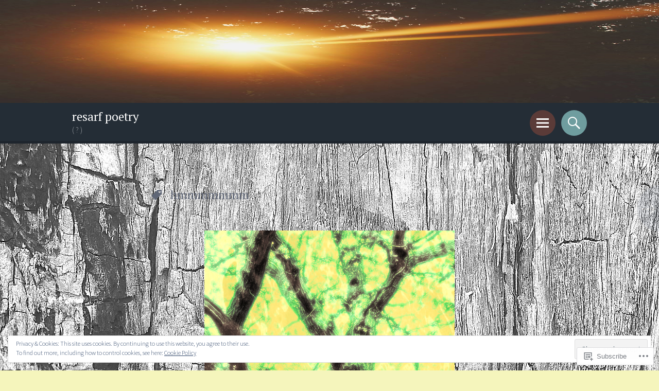

--- FILE ---
content_type: text/html; charset=UTF-8
request_url: https://resarfpoetry.blog/tag/hmmmmmmm/page/2/
body_size: 22535
content:
<!DOCTYPE html>
<html lang="en">
<head>
<meta charset="UTF-8">
<meta name="viewport" content="width=device-width, initial-scale=1">
<link rel="profile" href="http://gmpg.org/xfn/11">
<link rel="pingback" href="https://resarfpoetry.blog/xmlrpc.php">

<title>hmmmmmmm &#8211; Page 2 &#8211; resarf poetry</title>
<meta name='robots' content='max-image-preview:large' />

<!-- Async WordPress.com Remote Login -->
<script id="wpcom_remote_login_js">
var wpcom_remote_login_extra_auth = '';
function wpcom_remote_login_remove_dom_node_id( element_id ) {
	var dom_node = document.getElementById( element_id );
	if ( dom_node ) { dom_node.parentNode.removeChild( dom_node ); }
}
function wpcom_remote_login_remove_dom_node_classes( class_name ) {
	var dom_nodes = document.querySelectorAll( '.' + class_name );
	for ( var i = 0; i < dom_nodes.length; i++ ) {
		dom_nodes[ i ].parentNode.removeChild( dom_nodes[ i ] );
	}
}
function wpcom_remote_login_final_cleanup() {
	wpcom_remote_login_remove_dom_node_classes( "wpcom_remote_login_msg" );
	wpcom_remote_login_remove_dom_node_id( "wpcom_remote_login_key" );
	wpcom_remote_login_remove_dom_node_id( "wpcom_remote_login_validate" );
	wpcom_remote_login_remove_dom_node_id( "wpcom_remote_login_js" );
	wpcom_remote_login_remove_dom_node_id( "wpcom_request_access_iframe" );
	wpcom_remote_login_remove_dom_node_id( "wpcom_request_access_styles" );
}

// Watch for messages back from the remote login
window.addEventListener( "message", function( e ) {
	if ( e.origin === "https://r-login.wordpress.com" ) {
		var data = {};
		try {
			data = JSON.parse( e.data );
		} catch( e ) {
			wpcom_remote_login_final_cleanup();
			return;
		}

		if ( data.msg === 'LOGIN' ) {
			// Clean up the login check iframe
			wpcom_remote_login_remove_dom_node_id( "wpcom_remote_login_key" );

			var id_regex = new RegExp( /^[0-9]+$/ );
			var token_regex = new RegExp( /^.*|.*|.*$/ );
			if (
				token_regex.test( data.token )
				&& id_regex.test( data.wpcomid )
			) {
				// We have everything we need to ask for a login
				var script = document.createElement( "script" );
				script.setAttribute( "id", "wpcom_remote_login_validate" );
				script.src = '/remote-login.php?wpcom_remote_login=validate'
					+ '&wpcomid=' + data.wpcomid
					+ '&token=' + encodeURIComponent( data.token )
					+ '&host=' + window.location.protocol
					+ '//' + window.location.hostname
					+ '&postid=28395'
					+ '&is_singular=';
				document.body.appendChild( script );
			}

			return;
		}

		// Safari ITP, not logged in, so redirect
		if ( data.msg === 'LOGIN-REDIRECT' ) {
			window.location = 'https://wordpress.com/log-in?redirect_to=' + window.location.href;
			return;
		}

		// Safari ITP, storage access failed, remove the request
		if ( data.msg === 'LOGIN-REMOVE' ) {
			var css_zap = 'html { -webkit-transition: margin-top 1s; transition: margin-top 1s; } /* 9001 */ html { margin-top: 0 !important; } * html body { margin-top: 0 !important; } @media screen and ( max-width: 782px ) { html { margin-top: 0 !important; } * html body { margin-top: 0 !important; } }';
			var style_zap = document.createElement( 'style' );
			style_zap.type = 'text/css';
			style_zap.appendChild( document.createTextNode( css_zap ) );
			document.body.appendChild( style_zap );

			var e = document.getElementById( 'wpcom_request_access_iframe' );
			e.parentNode.removeChild( e );

			document.cookie = 'wordpress_com_login_access=denied; path=/; max-age=31536000';

			return;
		}

		// Safari ITP
		if ( data.msg === 'REQUEST_ACCESS' ) {
			console.log( 'request access: safari' );

			// Check ITP iframe enable/disable knob
			if ( wpcom_remote_login_extra_auth !== 'safari_itp_iframe' ) {
				return;
			}

			// If we are in a "private window" there is no ITP.
			var private_window = false;
			try {
				var opendb = window.openDatabase( null, null, null, null );
			} catch( e ) {
				private_window = true;
			}

			if ( private_window ) {
				console.log( 'private window' );
				return;
			}

			var iframe = document.createElement( 'iframe' );
			iframe.id = 'wpcom_request_access_iframe';
			iframe.setAttribute( 'scrolling', 'no' );
			iframe.setAttribute( 'sandbox', 'allow-storage-access-by-user-activation allow-scripts allow-same-origin allow-top-navigation-by-user-activation' );
			iframe.src = 'https://r-login.wordpress.com/remote-login.php?wpcom_remote_login=request_access&origin=' + encodeURIComponent( data.origin ) + '&wpcomid=' + encodeURIComponent( data.wpcomid );

			var css = 'html { -webkit-transition: margin-top 1s; transition: margin-top 1s; } /* 9001 */ html { margin-top: 46px !important; } * html body { margin-top: 46px !important; } @media screen and ( max-width: 660px ) { html { margin-top: 71px !important; } * html body { margin-top: 71px !important; } #wpcom_request_access_iframe { display: block; height: 71px !important; } } #wpcom_request_access_iframe { border: 0px; height: 46px; position: fixed; top: 0; left: 0; width: 100%; min-width: 100%; z-index: 99999; background: #23282d; } ';

			var style = document.createElement( 'style' );
			style.type = 'text/css';
			style.id = 'wpcom_request_access_styles';
			style.appendChild( document.createTextNode( css ) );
			document.body.appendChild( style );

			document.body.appendChild( iframe );
		}

		if ( data.msg === 'DONE' ) {
			wpcom_remote_login_final_cleanup();
		}
	}
}, false );

// Inject the remote login iframe after the page has had a chance to load
// more critical resources
window.addEventListener( "DOMContentLoaded", function( e ) {
	var iframe = document.createElement( "iframe" );
	iframe.style.display = "none";
	iframe.setAttribute( "scrolling", "no" );
	iframe.setAttribute( "id", "wpcom_remote_login_key" );
	iframe.src = "https://r-login.wordpress.com/remote-login.php"
		+ "?wpcom_remote_login=key"
		+ "&origin=aHR0cHM6Ly9yZXNhcmZwb2V0cnkuYmxvZw%3D%3D"
		+ "&wpcomid=90700169"
		+ "&time=" + Math.floor( Date.now() / 1000 );
	document.body.appendChild( iframe );
}, false );
</script>
<link rel='dns-prefetch' href='//s0.wp.com' />
<link rel='dns-prefetch' href='//fonts-api.wp.com' />
<link rel="alternate" type="application/rss+xml" title="resarf poetry &raquo; Feed" href="https://resarfpoetry.blog/feed/" />
<link rel="alternate" type="application/rss+xml" title="resarf poetry &raquo; Comments Feed" href="https://resarfpoetry.blog/comments/feed/" />
<link rel="alternate" type="application/rss+xml" title="resarf poetry &raquo; hmmmmmmm Tag Feed" href="https://resarfpoetry.blog/tag/hmmmmmmm/feed/" />
	<script type="text/javascript">
		/* <![CDATA[ */
		function addLoadEvent(func) {
			var oldonload = window.onload;
			if (typeof window.onload != 'function') {
				window.onload = func;
			} else {
				window.onload = function () {
					oldonload();
					func();
				}
			}
		}
		/* ]]> */
	</script>
	<link crossorigin='anonymous' rel='stylesheet' id='all-css-0-1' href='/wp-content/mu-plugins/widgets/eu-cookie-law/templates/style.css?m=1642463000i&cssminify=yes' type='text/css' media='all' />
<style id='wp-emoji-styles-inline-css'>

	img.wp-smiley, img.emoji {
		display: inline !important;
		border: none !important;
		box-shadow: none !important;
		height: 1em !important;
		width: 1em !important;
		margin: 0 0.07em !important;
		vertical-align: -0.1em !important;
		background: none !important;
		padding: 0 !important;
	}
/*# sourceURL=wp-emoji-styles-inline-css */
</style>
<link crossorigin='anonymous' rel='stylesheet' id='all-css-2-1' href='/wp-content/plugins/gutenberg-core/v22.2.0/build/styles/block-library/style.css?m=1764855221i&cssminify=yes' type='text/css' media='all' />
<style id='wp-block-library-inline-css'>
.has-text-align-justify {
	text-align:justify;
}
.has-text-align-justify{text-align:justify;}

/*# sourceURL=wp-block-library-inline-css */
</style><style id='global-styles-inline-css'>
:root{--wp--preset--aspect-ratio--square: 1;--wp--preset--aspect-ratio--4-3: 4/3;--wp--preset--aspect-ratio--3-4: 3/4;--wp--preset--aspect-ratio--3-2: 3/2;--wp--preset--aspect-ratio--2-3: 2/3;--wp--preset--aspect-ratio--16-9: 16/9;--wp--preset--aspect-ratio--9-16: 9/16;--wp--preset--color--black: #000000;--wp--preset--color--cyan-bluish-gray: #abb8c3;--wp--preset--color--white: #ffffff;--wp--preset--color--pale-pink: #f78da7;--wp--preset--color--vivid-red: #cf2e2e;--wp--preset--color--luminous-vivid-orange: #ff6900;--wp--preset--color--luminous-vivid-amber: #fcb900;--wp--preset--color--light-green-cyan: #7bdcb5;--wp--preset--color--vivid-green-cyan: #00d084;--wp--preset--color--pale-cyan-blue: #8ed1fc;--wp--preset--color--vivid-cyan-blue: #0693e3;--wp--preset--color--vivid-purple: #9b51e0;--wp--preset--gradient--vivid-cyan-blue-to-vivid-purple: linear-gradient(135deg,rgb(6,147,227) 0%,rgb(155,81,224) 100%);--wp--preset--gradient--light-green-cyan-to-vivid-green-cyan: linear-gradient(135deg,rgb(122,220,180) 0%,rgb(0,208,130) 100%);--wp--preset--gradient--luminous-vivid-amber-to-luminous-vivid-orange: linear-gradient(135deg,rgb(252,185,0) 0%,rgb(255,105,0) 100%);--wp--preset--gradient--luminous-vivid-orange-to-vivid-red: linear-gradient(135deg,rgb(255,105,0) 0%,rgb(207,46,46) 100%);--wp--preset--gradient--very-light-gray-to-cyan-bluish-gray: linear-gradient(135deg,rgb(238,238,238) 0%,rgb(169,184,195) 100%);--wp--preset--gradient--cool-to-warm-spectrum: linear-gradient(135deg,rgb(74,234,220) 0%,rgb(151,120,209) 20%,rgb(207,42,186) 40%,rgb(238,44,130) 60%,rgb(251,105,98) 80%,rgb(254,248,76) 100%);--wp--preset--gradient--blush-light-purple: linear-gradient(135deg,rgb(255,206,236) 0%,rgb(152,150,240) 100%);--wp--preset--gradient--blush-bordeaux: linear-gradient(135deg,rgb(254,205,165) 0%,rgb(254,45,45) 50%,rgb(107,0,62) 100%);--wp--preset--gradient--luminous-dusk: linear-gradient(135deg,rgb(255,203,112) 0%,rgb(199,81,192) 50%,rgb(65,88,208) 100%);--wp--preset--gradient--pale-ocean: linear-gradient(135deg,rgb(255,245,203) 0%,rgb(182,227,212) 50%,rgb(51,167,181) 100%);--wp--preset--gradient--electric-grass: linear-gradient(135deg,rgb(202,248,128) 0%,rgb(113,206,126) 100%);--wp--preset--gradient--midnight: linear-gradient(135deg,rgb(2,3,129) 0%,rgb(40,116,252) 100%);--wp--preset--font-size--small: 13px;--wp--preset--font-size--medium: 20px;--wp--preset--font-size--large: 36px;--wp--preset--font-size--x-large: 42px;--wp--preset--font-family--albert-sans: 'Albert Sans', sans-serif;--wp--preset--font-family--alegreya: Alegreya, serif;--wp--preset--font-family--arvo: Arvo, serif;--wp--preset--font-family--bodoni-moda: 'Bodoni Moda', serif;--wp--preset--font-family--bricolage-grotesque: 'Bricolage Grotesque', sans-serif;--wp--preset--font-family--cabin: Cabin, sans-serif;--wp--preset--font-family--chivo: Chivo, sans-serif;--wp--preset--font-family--commissioner: Commissioner, sans-serif;--wp--preset--font-family--cormorant: Cormorant, serif;--wp--preset--font-family--courier-prime: 'Courier Prime', monospace;--wp--preset--font-family--crimson-pro: 'Crimson Pro', serif;--wp--preset--font-family--dm-mono: 'DM Mono', monospace;--wp--preset--font-family--dm-sans: 'DM Sans', sans-serif;--wp--preset--font-family--dm-serif-display: 'DM Serif Display', serif;--wp--preset--font-family--domine: Domine, serif;--wp--preset--font-family--eb-garamond: 'EB Garamond', serif;--wp--preset--font-family--epilogue: Epilogue, sans-serif;--wp--preset--font-family--fahkwang: Fahkwang, sans-serif;--wp--preset--font-family--figtree: Figtree, sans-serif;--wp--preset--font-family--fira-sans: 'Fira Sans', sans-serif;--wp--preset--font-family--fjalla-one: 'Fjalla One', sans-serif;--wp--preset--font-family--fraunces: Fraunces, serif;--wp--preset--font-family--gabarito: Gabarito, system-ui;--wp--preset--font-family--ibm-plex-mono: 'IBM Plex Mono', monospace;--wp--preset--font-family--ibm-plex-sans: 'IBM Plex Sans', sans-serif;--wp--preset--font-family--ibarra-real-nova: 'Ibarra Real Nova', serif;--wp--preset--font-family--instrument-serif: 'Instrument Serif', serif;--wp--preset--font-family--inter: Inter, sans-serif;--wp--preset--font-family--josefin-sans: 'Josefin Sans', sans-serif;--wp--preset--font-family--jost: Jost, sans-serif;--wp--preset--font-family--libre-baskerville: 'Libre Baskerville', serif;--wp--preset--font-family--libre-franklin: 'Libre Franklin', sans-serif;--wp--preset--font-family--literata: Literata, serif;--wp--preset--font-family--lora: Lora, serif;--wp--preset--font-family--merriweather: Merriweather, serif;--wp--preset--font-family--montserrat: Montserrat, sans-serif;--wp--preset--font-family--newsreader: Newsreader, serif;--wp--preset--font-family--noto-sans-mono: 'Noto Sans Mono', sans-serif;--wp--preset--font-family--nunito: Nunito, sans-serif;--wp--preset--font-family--open-sans: 'Open Sans', sans-serif;--wp--preset--font-family--overpass: Overpass, sans-serif;--wp--preset--font-family--pt-serif: 'PT Serif', serif;--wp--preset--font-family--petrona: Petrona, serif;--wp--preset--font-family--piazzolla: Piazzolla, serif;--wp--preset--font-family--playfair-display: 'Playfair Display', serif;--wp--preset--font-family--plus-jakarta-sans: 'Plus Jakarta Sans', sans-serif;--wp--preset--font-family--poppins: Poppins, sans-serif;--wp--preset--font-family--raleway: Raleway, sans-serif;--wp--preset--font-family--roboto: Roboto, sans-serif;--wp--preset--font-family--roboto-slab: 'Roboto Slab', serif;--wp--preset--font-family--rubik: Rubik, sans-serif;--wp--preset--font-family--rufina: Rufina, serif;--wp--preset--font-family--sora: Sora, sans-serif;--wp--preset--font-family--source-sans-3: 'Source Sans 3', sans-serif;--wp--preset--font-family--source-serif-4: 'Source Serif 4', serif;--wp--preset--font-family--space-mono: 'Space Mono', monospace;--wp--preset--font-family--syne: Syne, sans-serif;--wp--preset--font-family--texturina: Texturina, serif;--wp--preset--font-family--urbanist: Urbanist, sans-serif;--wp--preset--font-family--work-sans: 'Work Sans', sans-serif;--wp--preset--spacing--20: 0.44rem;--wp--preset--spacing--30: 0.67rem;--wp--preset--spacing--40: 1rem;--wp--preset--spacing--50: 1.5rem;--wp--preset--spacing--60: 2.25rem;--wp--preset--spacing--70: 3.38rem;--wp--preset--spacing--80: 5.06rem;--wp--preset--shadow--natural: 6px 6px 9px rgba(0, 0, 0, 0.2);--wp--preset--shadow--deep: 12px 12px 50px rgba(0, 0, 0, 0.4);--wp--preset--shadow--sharp: 6px 6px 0px rgba(0, 0, 0, 0.2);--wp--preset--shadow--outlined: 6px 6px 0px -3px rgb(255, 255, 255), 6px 6px rgb(0, 0, 0);--wp--preset--shadow--crisp: 6px 6px 0px rgb(0, 0, 0);}:where(.is-layout-flex){gap: 0.5em;}:where(.is-layout-grid){gap: 0.5em;}body .is-layout-flex{display: flex;}.is-layout-flex{flex-wrap: wrap;align-items: center;}.is-layout-flex > :is(*, div){margin: 0;}body .is-layout-grid{display: grid;}.is-layout-grid > :is(*, div){margin: 0;}:where(.wp-block-columns.is-layout-flex){gap: 2em;}:where(.wp-block-columns.is-layout-grid){gap: 2em;}:where(.wp-block-post-template.is-layout-flex){gap: 1.25em;}:where(.wp-block-post-template.is-layout-grid){gap: 1.25em;}.has-black-color{color: var(--wp--preset--color--black) !important;}.has-cyan-bluish-gray-color{color: var(--wp--preset--color--cyan-bluish-gray) !important;}.has-white-color{color: var(--wp--preset--color--white) !important;}.has-pale-pink-color{color: var(--wp--preset--color--pale-pink) !important;}.has-vivid-red-color{color: var(--wp--preset--color--vivid-red) !important;}.has-luminous-vivid-orange-color{color: var(--wp--preset--color--luminous-vivid-orange) !important;}.has-luminous-vivid-amber-color{color: var(--wp--preset--color--luminous-vivid-amber) !important;}.has-light-green-cyan-color{color: var(--wp--preset--color--light-green-cyan) !important;}.has-vivid-green-cyan-color{color: var(--wp--preset--color--vivid-green-cyan) !important;}.has-pale-cyan-blue-color{color: var(--wp--preset--color--pale-cyan-blue) !important;}.has-vivid-cyan-blue-color{color: var(--wp--preset--color--vivid-cyan-blue) !important;}.has-vivid-purple-color{color: var(--wp--preset--color--vivid-purple) !important;}.has-black-background-color{background-color: var(--wp--preset--color--black) !important;}.has-cyan-bluish-gray-background-color{background-color: var(--wp--preset--color--cyan-bluish-gray) !important;}.has-white-background-color{background-color: var(--wp--preset--color--white) !important;}.has-pale-pink-background-color{background-color: var(--wp--preset--color--pale-pink) !important;}.has-vivid-red-background-color{background-color: var(--wp--preset--color--vivid-red) !important;}.has-luminous-vivid-orange-background-color{background-color: var(--wp--preset--color--luminous-vivid-orange) !important;}.has-luminous-vivid-amber-background-color{background-color: var(--wp--preset--color--luminous-vivid-amber) !important;}.has-light-green-cyan-background-color{background-color: var(--wp--preset--color--light-green-cyan) !important;}.has-vivid-green-cyan-background-color{background-color: var(--wp--preset--color--vivid-green-cyan) !important;}.has-pale-cyan-blue-background-color{background-color: var(--wp--preset--color--pale-cyan-blue) !important;}.has-vivid-cyan-blue-background-color{background-color: var(--wp--preset--color--vivid-cyan-blue) !important;}.has-vivid-purple-background-color{background-color: var(--wp--preset--color--vivid-purple) !important;}.has-black-border-color{border-color: var(--wp--preset--color--black) !important;}.has-cyan-bluish-gray-border-color{border-color: var(--wp--preset--color--cyan-bluish-gray) !important;}.has-white-border-color{border-color: var(--wp--preset--color--white) !important;}.has-pale-pink-border-color{border-color: var(--wp--preset--color--pale-pink) !important;}.has-vivid-red-border-color{border-color: var(--wp--preset--color--vivid-red) !important;}.has-luminous-vivid-orange-border-color{border-color: var(--wp--preset--color--luminous-vivid-orange) !important;}.has-luminous-vivid-amber-border-color{border-color: var(--wp--preset--color--luminous-vivid-amber) !important;}.has-light-green-cyan-border-color{border-color: var(--wp--preset--color--light-green-cyan) !important;}.has-vivid-green-cyan-border-color{border-color: var(--wp--preset--color--vivid-green-cyan) !important;}.has-pale-cyan-blue-border-color{border-color: var(--wp--preset--color--pale-cyan-blue) !important;}.has-vivid-cyan-blue-border-color{border-color: var(--wp--preset--color--vivid-cyan-blue) !important;}.has-vivid-purple-border-color{border-color: var(--wp--preset--color--vivid-purple) !important;}.has-vivid-cyan-blue-to-vivid-purple-gradient-background{background: var(--wp--preset--gradient--vivid-cyan-blue-to-vivid-purple) !important;}.has-light-green-cyan-to-vivid-green-cyan-gradient-background{background: var(--wp--preset--gradient--light-green-cyan-to-vivid-green-cyan) !important;}.has-luminous-vivid-amber-to-luminous-vivid-orange-gradient-background{background: var(--wp--preset--gradient--luminous-vivid-amber-to-luminous-vivid-orange) !important;}.has-luminous-vivid-orange-to-vivid-red-gradient-background{background: var(--wp--preset--gradient--luminous-vivid-orange-to-vivid-red) !important;}.has-very-light-gray-to-cyan-bluish-gray-gradient-background{background: var(--wp--preset--gradient--very-light-gray-to-cyan-bluish-gray) !important;}.has-cool-to-warm-spectrum-gradient-background{background: var(--wp--preset--gradient--cool-to-warm-spectrum) !important;}.has-blush-light-purple-gradient-background{background: var(--wp--preset--gradient--blush-light-purple) !important;}.has-blush-bordeaux-gradient-background{background: var(--wp--preset--gradient--blush-bordeaux) !important;}.has-luminous-dusk-gradient-background{background: var(--wp--preset--gradient--luminous-dusk) !important;}.has-pale-ocean-gradient-background{background: var(--wp--preset--gradient--pale-ocean) !important;}.has-electric-grass-gradient-background{background: var(--wp--preset--gradient--electric-grass) !important;}.has-midnight-gradient-background{background: var(--wp--preset--gradient--midnight) !important;}.has-small-font-size{font-size: var(--wp--preset--font-size--small) !important;}.has-medium-font-size{font-size: var(--wp--preset--font-size--medium) !important;}.has-large-font-size{font-size: var(--wp--preset--font-size--large) !important;}.has-x-large-font-size{font-size: var(--wp--preset--font-size--x-large) !important;}.has-albert-sans-font-family{font-family: var(--wp--preset--font-family--albert-sans) !important;}.has-alegreya-font-family{font-family: var(--wp--preset--font-family--alegreya) !important;}.has-arvo-font-family{font-family: var(--wp--preset--font-family--arvo) !important;}.has-bodoni-moda-font-family{font-family: var(--wp--preset--font-family--bodoni-moda) !important;}.has-bricolage-grotesque-font-family{font-family: var(--wp--preset--font-family--bricolage-grotesque) !important;}.has-cabin-font-family{font-family: var(--wp--preset--font-family--cabin) !important;}.has-chivo-font-family{font-family: var(--wp--preset--font-family--chivo) !important;}.has-commissioner-font-family{font-family: var(--wp--preset--font-family--commissioner) !important;}.has-cormorant-font-family{font-family: var(--wp--preset--font-family--cormorant) !important;}.has-courier-prime-font-family{font-family: var(--wp--preset--font-family--courier-prime) !important;}.has-crimson-pro-font-family{font-family: var(--wp--preset--font-family--crimson-pro) !important;}.has-dm-mono-font-family{font-family: var(--wp--preset--font-family--dm-mono) !important;}.has-dm-sans-font-family{font-family: var(--wp--preset--font-family--dm-sans) !important;}.has-dm-serif-display-font-family{font-family: var(--wp--preset--font-family--dm-serif-display) !important;}.has-domine-font-family{font-family: var(--wp--preset--font-family--domine) !important;}.has-eb-garamond-font-family{font-family: var(--wp--preset--font-family--eb-garamond) !important;}.has-epilogue-font-family{font-family: var(--wp--preset--font-family--epilogue) !important;}.has-fahkwang-font-family{font-family: var(--wp--preset--font-family--fahkwang) !important;}.has-figtree-font-family{font-family: var(--wp--preset--font-family--figtree) !important;}.has-fira-sans-font-family{font-family: var(--wp--preset--font-family--fira-sans) !important;}.has-fjalla-one-font-family{font-family: var(--wp--preset--font-family--fjalla-one) !important;}.has-fraunces-font-family{font-family: var(--wp--preset--font-family--fraunces) !important;}.has-gabarito-font-family{font-family: var(--wp--preset--font-family--gabarito) !important;}.has-ibm-plex-mono-font-family{font-family: var(--wp--preset--font-family--ibm-plex-mono) !important;}.has-ibm-plex-sans-font-family{font-family: var(--wp--preset--font-family--ibm-plex-sans) !important;}.has-ibarra-real-nova-font-family{font-family: var(--wp--preset--font-family--ibarra-real-nova) !important;}.has-instrument-serif-font-family{font-family: var(--wp--preset--font-family--instrument-serif) !important;}.has-inter-font-family{font-family: var(--wp--preset--font-family--inter) !important;}.has-josefin-sans-font-family{font-family: var(--wp--preset--font-family--josefin-sans) !important;}.has-jost-font-family{font-family: var(--wp--preset--font-family--jost) !important;}.has-libre-baskerville-font-family{font-family: var(--wp--preset--font-family--libre-baskerville) !important;}.has-libre-franklin-font-family{font-family: var(--wp--preset--font-family--libre-franklin) !important;}.has-literata-font-family{font-family: var(--wp--preset--font-family--literata) !important;}.has-lora-font-family{font-family: var(--wp--preset--font-family--lora) !important;}.has-merriweather-font-family{font-family: var(--wp--preset--font-family--merriweather) !important;}.has-montserrat-font-family{font-family: var(--wp--preset--font-family--montserrat) !important;}.has-newsreader-font-family{font-family: var(--wp--preset--font-family--newsreader) !important;}.has-noto-sans-mono-font-family{font-family: var(--wp--preset--font-family--noto-sans-mono) !important;}.has-nunito-font-family{font-family: var(--wp--preset--font-family--nunito) !important;}.has-open-sans-font-family{font-family: var(--wp--preset--font-family--open-sans) !important;}.has-overpass-font-family{font-family: var(--wp--preset--font-family--overpass) !important;}.has-pt-serif-font-family{font-family: var(--wp--preset--font-family--pt-serif) !important;}.has-petrona-font-family{font-family: var(--wp--preset--font-family--petrona) !important;}.has-piazzolla-font-family{font-family: var(--wp--preset--font-family--piazzolla) !important;}.has-playfair-display-font-family{font-family: var(--wp--preset--font-family--playfair-display) !important;}.has-plus-jakarta-sans-font-family{font-family: var(--wp--preset--font-family--plus-jakarta-sans) !important;}.has-poppins-font-family{font-family: var(--wp--preset--font-family--poppins) !important;}.has-raleway-font-family{font-family: var(--wp--preset--font-family--raleway) !important;}.has-roboto-font-family{font-family: var(--wp--preset--font-family--roboto) !important;}.has-roboto-slab-font-family{font-family: var(--wp--preset--font-family--roboto-slab) !important;}.has-rubik-font-family{font-family: var(--wp--preset--font-family--rubik) !important;}.has-rufina-font-family{font-family: var(--wp--preset--font-family--rufina) !important;}.has-sora-font-family{font-family: var(--wp--preset--font-family--sora) !important;}.has-source-sans-3-font-family{font-family: var(--wp--preset--font-family--source-sans-3) !important;}.has-source-serif-4-font-family{font-family: var(--wp--preset--font-family--source-serif-4) !important;}.has-space-mono-font-family{font-family: var(--wp--preset--font-family--space-mono) !important;}.has-syne-font-family{font-family: var(--wp--preset--font-family--syne) !important;}.has-texturina-font-family{font-family: var(--wp--preset--font-family--texturina) !important;}.has-urbanist-font-family{font-family: var(--wp--preset--font-family--urbanist) !important;}.has-work-sans-font-family{font-family: var(--wp--preset--font-family--work-sans) !important;}
/*# sourceURL=global-styles-inline-css */
</style>

<style id='classic-theme-styles-inline-css'>
/*! This file is auto-generated */
.wp-block-button__link{color:#fff;background-color:#32373c;border-radius:9999px;box-shadow:none;text-decoration:none;padding:calc(.667em + 2px) calc(1.333em + 2px);font-size:1.125em}.wp-block-file__button{background:#32373c;color:#fff;text-decoration:none}
/*# sourceURL=/wp-includes/css/classic-themes.min.css */
</style>
<link crossorigin='anonymous' rel='stylesheet' id='all-css-4-1' href='/_static/??-eJx9jtsKwjAQRH/IzRJbvDyI39Kki0azzZJNWvx7I0IVBF/mYThnGFwEfJoKTQUl1kuYFH1yMfm74tbYg7GggSUSZJpNj2PQshKg5RHJeNUNfg1xhc9WptazDOVFMI1hoEjcsH/aIs0B5ySTKrTkUBnKtYn6471rlOpQU3ZUcL115pPd93Z37Lq+uz0Bq2hW4A==&cssminify=yes' type='text/css' media='all' />
<link rel='stylesheet' id='sorbet-fonts-css' href='https://fonts-api.wp.com/css?family=Source+Sans+Pro%3A300%2C400%2C700%2C300italic%2C400italic%2C700italic%7CPT+Serif%3A400%2C700%2C400italic%2C700italic&#038;subset=latin%2Clatin-ext' media='all' />
<link crossorigin='anonymous' rel='stylesheet' id='all-css-6-1' href='/_static/??-eJx9jsEKwjAQRH/IuFQr9SJ+ijTLGlOTbMhuKP17I3gIKN7mwbxhYM0GOSklhVhNDtX5JLCQ5hmfH4bInODmE4KjRMU3Q37HPYrsoBvVB0USyNWCcLGkILoFMmtGjl/t7kIhG9i16KC1OvwnOWITGGf17XAP5h5mX97qNV6G6XQ8nMdpGJcXIABf1A==&cssminify=yes' type='text/css' media='all' />
<link crossorigin='anonymous' rel='stylesheet' id='print-css-7-1' href='/wp-content/mu-plugins/global-print/global-print.css?m=1465851035i&cssminify=yes' type='text/css' media='print' />
<style id='jetpack-global-styles-frontend-style-inline-css'>
:root { --font-headings: unset; --font-base: unset; --font-headings-default: -apple-system,BlinkMacSystemFont,"Segoe UI",Roboto,Oxygen-Sans,Ubuntu,Cantarell,"Helvetica Neue",sans-serif; --font-base-default: -apple-system,BlinkMacSystemFont,"Segoe UI",Roboto,Oxygen-Sans,Ubuntu,Cantarell,"Helvetica Neue",sans-serif;}
/*# sourceURL=jetpack-global-styles-frontend-style-inline-css */
</style>
<link crossorigin='anonymous' rel='stylesheet' id='all-css-10-1' href='/wp-content/themes/h4/global.css?m=1420737423i&cssminify=yes' type='text/css' media='all' />
<script type="text/javascript" id="wpcom-actionbar-placeholder-js-extra">
/* <![CDATA[ */
var actionbardata = {"siteID":"90700169","postID":"0","siteURL":"https://resarfpoetry.blog","xhrURL":"https://resarfpoetry.blog/wp-admin/admin-ajax.php","nonce":"bace8c0cd9","isLoggedIn":"","statusMessage":"","subsEmailDefault":"instantly","proxyScriptUrl":"https://s0.wp.com/wp-content/js/wpcom-proxy-request.js?m=1513050504i&amp;ver=20211021","i18n":{"followedText":"New posts from this site will now appear in your \u003Ca href=\"https://wordpress.com/reader\"\u003EReader\u003C/a\u003E","foldBar":"Collapse this bar","unfoldBar":"Expand this bar","shortLinkCopied":"Shortlink copied to clipboard."}};
//# sourceURL=wpcom-actionbar-placeholder-js-extra
/* ]]> */
</script>
<script type="text/javascript" id="jetpack-mu-wpcom-settings-js-before">
/* <![CDATA[ */
var JETPACK_MU_WPCOM_SETTINGS = {"assetsUrl":"https://s0.wp.com/wp-content/mu-plugins/jetpack-mu-wpcom-plugin/moon/jetpack_vendor/automattic/jetpack-mu-wpcom/src/build/"};
//# sourceURL=jetpack-mu-wpcom-settings-js-before
/* ]]> */
</script>
<script crossorigin='anonymous' type='text/javascript'  src='/_static/??-eJyFjcsOwiAQRX/I6dSa+lgYvwWBEAgMOAPW/n3bqIk7V2dxT87FqYDOVC1VDIIcKxTOr7kLssN186RjM1a2MTya5fmDLnn6K0HyjlW1v/L37R6zgxKb8yQ4ZTbKCOioRN4hnQo+hw1AmcCZwmvilq7709CPh/54voQFmNpFWg=='></script>
<script type="text/javascript" id="rlt-proxy-js-after">
/* <![CDATA[ */
	rltInitialize( {"token":null,"iframeOrigins":["https:\/\/widgets.wp.com"]} );
//# sourceURL=rlt-proxy-js-after
/* ]]> */
</script>
<link rel="EditURI" type="application/rsd+xml" title="RSD" href="https://resarfpoetry.wordpress.com/xmlrpc.php?rsd" />
<meta name="generator" content="WordPress.com" />

<!-- Jetpack Open Graph Tags -->
<meta property="og:type" content="website" />
<meta property="og:title" content="hmmmmmmm &#8211; Page 2 &#8211; resarf poetry" />
<meta property="og:url" content="https://resarfpoetry.blog/tag/hmmmmmmm/" />
<meta property="og:site_name" content="resarf poetry" />
<meta property="og:image" content="https://resarfpoetry.blog/wp-content/uploads/2023/06/cropped-img_7234.jpg?w=200" />
<meta property="og:image:width" content="200" />
<meta property="og:image:height" content="200" />
<meta property="og:image:alt" content="" />
<meta property="og:locale" content="en_US" />

<!-- End Jetpack Open Graph Tags -->
<link rel='openid.server' href='https://resarfpoetry.blog/?openidserver=1' />
<link rel='openid.delegate' href='https://resarfpoetry.blog/' />
<link rel="search" type="application/opensearchdescription+xml" href="https://resarfpoetry.blog/osd.xml" title="resarf poetry" />
<link rel="search" type="application/opensearchdescription+xml" href="https://s1.wp.com/opensearch.xml" title="WordPress.com" />
<meta name="theme-color" content="#f5f5bc" />
		<style type="text/css">
			.recentcomments a {
				display: inline !important;
				padding: 0 !important;
				margin: 0 !important;
			}

			table.recentcommentsavatartop img.avatar, table.recentcommentsavatarend img.avatar {
				border: 0px;
				margin: 0;
			}

			table.recentcommentsavatartop a, table.recentcommentsavatarend a {
				border: 0px !important;
				background-color: transparent !important;
			}

			td.recentcommentsavatarend, td.recentcommentsavatartop {
				padding: 0px 0px 1px 0px;
				margin: 0px;
			}

			td.recentcommentstextend {
				border: none !important;
				padding: 0px 0px 2px 10px;
			}

			.rtl td.recentcommentstextend {
				padding: 0px 10px 2px 0px;
			}

			td.recentcommentstexttop {
				border: none;
				padding: 0px 0px 0px 10px;
			}

			.rtl td.recentcommentstexttop {
				padding: 0px 10px 0px 0px;
			}
		</style>
		<meta name="description" content="Posts about hmmmmmmm written by resarfpoetry" />
<style type="text/css" id="custom-background-css">
body.custom-background { background-color: #f5f5bc; background-image: url("https://resarfpoetry.files.wordpress.com/2020/03/img_1926.jpg"); background-position: left top; background-size: auto; background-repeat: repeat; background-attachment: scroll; }
</style>
			<script type="text/javascript">

			window.doNotSellCallback = function() {

				var linkElements = [
					'a[href="https://wordpress.com/?ref=footer_blog"]',
					'a[href="https://wordpress.com/?ref=footer_website"]',
					'a[href="https://wordpress.com/?ref=vertical_footer"]',
					'a[href^="https://wordpress.com/?ref=footer_segment_"]',
				].join(',');

				var dnsLink = document.createElement( 'a' );
				dnsLink.href = 'https://wordpress.com/advertising-program-optout/';
				dnsLink.classList.add( 'do-not-sell-link' );
				dnsLink.rel = 'nofollow';
				dnsLink.style.marginLeft = '0.5em';
				dnsLink.textContent = 'Do Not Sell or Share My Personal Information';

				var creditLinks = document.querySelectorAll( linkElements );

				if ( 0 === creditLinks.length ) {
					return false;
				}

				Array.prototype.forEach.call( creditLinks, function( el ) {
					el.insertAdjacentElement( 'afterend', dnsLink );
				});

				return true;
			};

		</script>
		<style type="text/css" id="custom-colors-css">	div#respond,
	.comment-respond:after {
		border: 0 none !important;
	}
body { color: #656E7F;}
#secondary .widget { color: #5F6776;}
.page-title,.comments-title { color: #5F6676;}
.entry-meta, .entry-meta a, .entry-meta a:visited, .entry-meta a:hover, .pingback .edit-link, .pingback .edit-link:visited, .pingback .edit-link:hover, .trackback .edit-link, .trackback .edit-link:visited, .trackback .edit-link:hover, #cancel-comment-reply-link, #cancel-comment-reply-link:visited, #cancel-comment-reply-link:hover, .reply, .reply:visited, .reply:hover { color: #9BA2AF;}
h1,h2,h3,h4,h5,h6 { color: #242D36;}
#secondary .widget h1,#secondary .widget h2,#secondary .widget h3,#secondary .widget h4,#secondary .widget h5,#secondary .widget h6,.widget-title { color: #242D36;}
#tertiary .widget { color: #FFFFFF;}
.main-navigation a, .main-navigation a:visited,.main-navigation a:hover { color: #FFFFFF;}
.main-navigation ul ul a,.main-navigation ul ul a:hover,.main-navigation ul ul a:visited { color: #FFFFFF;}
.main-navigation .current_page_item > a, .main-navigation .current-menu-item > a,.main-navigation .current_page_item > a:visited, .main-navigation .current-menu-item > a:visited { color: #FFFFFF;}
.main-navigation ul .current_page_item > a, .main-navigation ul .current-menu-item > a { color: #FFFFFF;}
.panel .widget-area,.panel .widget-area .widget a,.panel .widget-area .widget .widget-title { color: #FFFFFF;}
.site-title a, .site-title a:visited { color: #FFFFFF;}
.site-footer a, .site-footer a:visited, .site-footer a:hover { color: #FFFFFF;}
.hentry.format-video:before,.hentry.format-audio:before { color: #FFFFFF;}
.hentry.format-link:before,.toggles #search-toggle:before,.panel#search-toggle-nav { color: #FFFFFF;}
.toggles #menu-toggle:before,.hentry:before,.page-links a:hover span.active-link,.page-links span.active-link,.panel#sidebar-toggle-nav,.page-links a span.active-link,.toggles #sidebar-toggle:before,.hentry.format-gallery:before, .hentry.format-aside:before { color: #FFFFFF;}
.toggles #social-links-toggle:before,.panel#social-links-toggle-nav,.hentry.sticky:before, .hentry.format-image:before { color: #FFFFFF;}
body { background-color: #f5f5bc;}
#infinite-footer { background-color: #f5f5bc;}
.panel#social-links-toggle-nav { background-color: #a2bec2;}
.toggles #social-links-toggle:before { background-color: #a2bec2;}
.panel#social-links-toggle-nav,.hentry.sticky:after, .hentry.format-image:after { border-color: #8FB1B6;}
.hentry.sticky, .hentry.format-image { border-color: #a2bec2;}
.social-links a:before { color: #9FBCC0;}
.hentry.sticky:before, .hentry.format-image:before { background-color: #a2bec2;}
.hentry.format-video:before,.hentry.format-audio:before { background-color: #755c51;}
.hentry.format-video,.hentry.format-audio { border-color: #755c51;}
.hentry.format-video:after,.hentry.format-audio:after { border-color: #665047;}
.comment-body,.comment-author .avatar-wrapper,.author-archives-header,.author-archives-img { border-color: #755c51;}
.comment-body:after,.author-info:after { border-color: #665047;}
.site-content [class*="post-navigation"] a:before { background-color: #755c51;}
.page-links a span.active-link,.toggles #sidebar-toggle:before,.hentry.format-gallery:before, .hentry.format-aside:before { background-color: #7B4F4B;}
.panel#sidebar-toggle-nav { background-color: #7B4F4B;}
.panel#sidebar-toggle-nav { border-color: #6E4743;}
.hentry.format-gallery, .hentry.format-aside { border-color: #7B4F4B;}
.hentry.format-gallery:after, .hentry.format-aside:after { border-color: #6E4743;}
.bypostauthor > .comment-body:after,.panel#menu-toggle-nav { border-color: #523532;}
.hentry { border-color: #5b3b38;}
.milestone-countdown, .milestone-message { border-color: #5b3b38;}
.panel#menu-toggle-nav { background-color: #5b3b38;}
.hentry:after { border-color: #523532;}
.bypostauthor > .comment-body { border-color: #5b3b38;}
.bypostauthor > .comment-body .comment-author:first-of-type .avatar-wrapper { border-color: #5b3b38;}
.toggles #menu-toggle:before,.hentry:before,.page-links a:hover span.active-link,.page-links span.active-link { background-color: #5b3b38;}
.entry-title { color: #5B3B38;}
a, a:visited,.entry-title a, .entry-title a:visited { color: #5B3B38;}
a:hover, a:focus, a:active { color: #5B3B38;}
#secondary .widget a { color: #5B3B38;}
.comment-navigation a,.comment-navigation a:visited,.comment-navigation a:hover,.comment-navigation a:active,.comment-navigation a:focus { color: #5B3B38;}
.hentry.format-link { border-color: #6f9d9f;}
.hentry.format-link:before,.toggles #search-toggle:before { background-color: #6f9d9f;}
.hentry.format-link:after { border-color: #669699;}
.panel#search-toggle-nav { background-color: #6f9d9f;}
.panel#search-toggle-nav { border-color: #669699;}
</style>
<link rel="icon" href="https://resarfpoetry.blog/wp-content/uploads/2023/06/cropped-img_7234.jpg?w=32" sizes="32x32" />
<link rel="icon" href="https://resarfpoetry.blog/wp-content/uploads/2023/06/cropped-img_7234.jpg?w=192" sizes="192x192" />
<link rel="apple-touch-icon" href="https://resarfpoetry.blog/wp-content/uploads/2023/06/cropped-img_7234.jpg?w=180" />
<meta name="msapplication-TileImage" content="https://resarfpoetry.blog/wp-content/uploads/2023/06/cropped-img_7234.jpg?w=270" />
<script type="text/javascript">
	window.google_analytics_uacct = "UA-52447-2";
</script>

<script type="text/javascript">
	var _gaq = _gaq || [];
	_gaq.push(['_setAccount', 'UA-52447-2']);
	_gaq.push(['_gat._anonymizeIp']);
	_gaq.push(['_setDomainName', 'none']);
	_gaq.push(['_setAllowLinker', true]);
	_gaq.push(['_initData']);
	_gaq.push(['_trackPageview']);

	(function() {
		var ga = document.createElement('script'); ga.type = 'text/javascript'; ga.async = true;
		ga.src = ('https:' == document.location.protocol ? 'https://ssl' : 'http://www') + '.google-analytics.com/ga.js';
		(document.getElementsByTagName('head')[0] || document.getElementsByTagName('body')[0]).appendChild(ga);
	})();
</script>
</head>

<body class="archive paged tag tag-hmmmmmmm tag-1073373 custom-background paged-2 tag-paged-2 wp-theme-pubsorbet customizer-styles-applied jetpack-reblog-enabled custom-colors">
<div id="page" class="hfeed site">
		<header id="masthead" class="site-header" role="banner">
				<a href="https://resarfpoetry.blog/" rel="home">
			<img src="https://resarfpoetry.blog/wp-content/uploads/2023/06/img_7234.jpg" width="1412" height="1280" alt="">
		</a>
				<div class="site-header-wrapper">
			<div class="site-branding">
				<h1 class="site-title"><a href="https://resarfpoetry.blog/" rel="home">resarf poetry</a></h1>
				<h2 class="site-description">( ? )</h2>
			</div>

			<div class="toggles">
				<div id="menu-toggle" class="toggle" title="Menu"><span class="screen-reader-text">Menu</span></div>
												<div id="search-toggle" class="toggle" title="Search"><span class="screen-reader-text">Search</span></div>
			</div>
		</div>
	</header><!-- #masthead -->
	<div id="menu-toggle-nav" class="panel">
		<nav id="site-navigation" class="main-navigation" role="navigation">
			<a class="skip-link screen-reader-text" href="#content">Skip to content</a>

			<div class="menu"><ul>
<li ><a href="https://resarfpoetry.blog/">Home</a></li><li class="page_item page-item-1"><a href="https://resarfpoetry.blog/about/">about</a></li>
</ul></div>
		</nav><!-- #site-navigation -->
	</div>
			<div id="search-toggle-nav" class="panel">
		<div class="search-wrapper">
			<form role="search" method="get" class="search-form" action="https://resarfpoetry.blog/">
	<label>
		<span class="screen-reader-text">Search for:</span>
		<input type="search" class="search-field" placeholder="Search &hellip;" value="" name="s">
	</label>
	<input type="submit" class="search-submit" value="Search">
</form>
		</div>
	</div>
	<div id="content" class="site-content">

	<section id="primary" class="content-area">
		<main id="main" class="site-main" role="main">

		
			<header class="page-header">
				<h1 class="page-title">
					hmmmmmmm				</h1>
											</header><!-- .page-header -->

						
				
	<figure class="entry-thumbnail">
		<a href="https://resarfpoetry.blog/2019/05/05/within-the-fields/" rel="bookmark"><img width="486" height="999" src="https://resarfpoetry.blog/wp-content/uploads/2019/05/20190425_124235.jpg?w=486" class="attachment-index-thumb size-index-thumb wp-post-image" alt="" decoding="async" srcset="https://resarfpoetry.blog/wp-content/uploads/2019/05/20190425_124235.jpg?w=486 486w, https://resarfpoetry.blog/wp-content/uploads/2019/05/20190425_124235.jpg?w=972 972w, https://resarfpoetry.blog/wp-content/uploads/2019/05/20190425_124235.jpg?w=73 73w, https://resarfpoetry.blog/wp-content/uploads/2019/05/20190425_124235.jpg?w=146 146w, https://resarfpoetry.blog/wp-content/uploads/2019/05/20190425_124235.jpg?w=768 768w, https://resarfpoetry.blog/wp-content/uploads/2019/05/20190425_124235.jpg?w=498 498w" sizes="(max-width: 486px) 100vw, 486px" data-attachment-id="28387" data-permalink="https://resarfpoetry.blog/20190425_124235/" data-orig-file="https://resarfpoetry.blog/wp-content/uploads/2019/05/20190425_124235.jpg" data-orig-size="1960,4032" data-comments-opened="1" data-image-meta="{&quot;aperture&quot;:&quot;1.9&quot;,&quot;credit&quot;:&quot;&quot;,&quot;camera&quot;:&quot;SM-J610FN&quot;,&quot;caption&quot;:&quot;&quot;,&quot;created_timestamp&quot;:&quot;0&quot;,&quot;copyright&quot;:&quot;&quot;,&quot;focal_length&quot;:&quot;3.6&quot;,&quot;iso&quot;:&quot;40&quot;,&quot;shutter_speed&quot;:&quot;0.0023&quot;,&quot;title&quot;:&quot;&quot;,&quot;orientation&quot;:&quot;1&quot;}" data-image-title="20190425_124235" data-image-description="" data-image-caption="" data-medium-file="https://resarfpoetry.blog/wp-content/uploads/2019/05/20190425_124235.jpg?w=146" data-large-file="https://resarfpoetry.blog/wp-content/uploads/2019/05/20190425_124235.jpg?w=498" /></a>
	</figure>
<article id="post-28395" class="post-28395 post type-post status-publish format-standard has-post-thumbnail hentry category-art category-blog category-contemporary-poetry category-photography category-poem category-poem-poetry category-poems category-poetry category-poetry-2 tag-hmmmmmmm">
		<header class="entry-header">
		<h1 class="entry-title"><a href="https://resarfpoetry.blog/2019/05/05/within-the-fields/" rel="bookmark">within the fields</a></h1>	</header><!-- .entry-header -->

		<div class="entry-content">
		<p style="text-align:center;"><span style="color:#33cccc;">~</span></p>
<p style="text-align:center;"><span style="color:#33cccc;">within the fields  ( sdleif eht nihtiw )</span></p>
<p style="text-align:center;"><span style="color:#33cccc;">&#8230;</span></p>
<pre style="text-align:center;">




<span style="color:#33cccc;">within the fields the weasels sing</span>

<span style="color:#33cccc;">of phantoms in the mists of spring</span>

<span style="color:#33cccc;">the grasses gleam as teasel glow</span>

<span style="color:#33cccc;">&amp; little orbs are snorkelling</span>


<span style="color:#33cccc;">a sort of sea upon the vale</span>

<span style="color:#33cccc;">as snails awake &amp; chase the tail</span>

<span style="color:#33cccc;">of winter's ghost &amp; rivers flow</span>

<span style="color:#33cccc;">&amp; puffs of seeds in clusters scale</span>


<span style="color:#33cccc;">the mutant blue &amp; blooming sky</span>

<span style="color:#33cccc;">to flutter like a butterfly</span>

<span style="color:#33cccc;">beneath an oak as gardens grow</span>

<span style="color:#33cccc;">we sit &amp; hark, the dog &amp; i</span>


<span style="color:#33cccc;">the breathless hum of bumblebees</span>

<span style="color:#33cccc;">the mumbles on a jumbled breeze</span>

<span style="color:#33cccc;">then wander home but slowly so</span>

<span style="color:#33cccc;">within the fields, upon the leas</span>

<span style="color:#33cccc;">...</span>







































































































</pre>
			</div><!-- .entry-content -->
	
	<footer class="entry-meta">
		<span class="post-date"><a href="https://resarfpoetry.blog/2019/05/05/within-the-fields/" title="4:56 pm" rel="bookmark"><time class="entry-date" datetime="2019-05-05T16:56:30+01:00">May 5, 2019</time></a></span><span class="byline"><span class="author vcard"><a class="url fn n" href="https://resarfpoetry.blog/author/resarfpoetry/" title="View all posts by resarfpoetry" rel="author">resarfpoetry</a></span></span>		
			<span class="tags-links"><a href="https://resarfpoetry.blog/tag/hmmmmmmm/" rel="tag">hmmmmmmm</a></span>		
				<span class="comments-link"><a href="https://resarfpoetry.blog/2019/05/05/within-the-fields/#respond">Leave a comment</a></span>
		
			</footer><!-- .entry-meta -->
</article><!-- #post-## -->

			
				
	<figure class="entry-thumbnail">
		<a href="https://resarfpoetry.blog/2018/12/01/blank-white-sheet-shite/" rel="bookmark"><img width="770" height="513" src="https://resarfpoetry.blog/wp-content/uploads/2018/12/img_07791.jpg?w=770" class="attachment-index-thumb size-index-thumb wp-post-image" alt="" decoding="async" loading="lazy" srcset="https://resarfpoetry.blog/wp-content/uploads/2018/12/img_07791.jpg?w=770 770w, https://resarfpoetry.blog/wp-content/uploads/2018/12/img_07791.jpg?w=1540 1540w, https://resarfpoetry.blog/wp-content/uploads/2018/12/img_07791.jpg?w=150 150w, https://resarfpoetry.blog/wp-content/uploads/2018/12/img_07791.jpg?w=300 300w, https://resarfpoetry.blog/wp-content/uploads/2018/12/img_07791.jpg?w=1024 1024w, https://resarfpoetry.blog/wp-content/uploads/2018/12/img_07791.jpg?w=1440 1440w" sizes="(max-width: 770px) 100vw, 770px" data-attachment-id="27999" data-permalink="https://resarfpoetry.blog/2018/12/01/blank-white-sheet-shite/img_07791/" data-orig-file="https://resarfpoetry.blog/wp-content/uploads/2018/12/img_07791.jpg" data-orig-size="4000,2667" data-comments-opened="1" data-image-meta="{&quot;aperture&quot;:&quot;0&quot;,&quot;credit&quot;:&quot;&quot;,&quot;camera&quot;:&quot;&quot;,&quot;caption&quot;:&quot;&quot;,&quot;created_timestamp&quot;:&quot;0&quot;,&quot;copyright&quot;:&quot;&quot;,&quot;focal_length&quot;:&quot;0&quot;,&quot;iso&quot;:&quot;0&quot;,&quot;shutter_speed&quot;:&quot;0&quot;,&quot;title&quot;:&quot;&quot;,&quot;orientation&quot;:&quot;0&quot;}" data-image-title="IMG_07791" data-image-description="" data-image-caption="" data-medium-file="https://resarfpoetry.blog/wp-content/uploads/2018/12/img_07791.jpg?w=300" data-large-file="https://resarfpoetry.blog/wp-content/uploads/2018/12/img_07791.jpg?w=646" /></a>
	</figure>
<article id="post-27998" class="post-27998 post type-post status-publish format-standard has-post-thumbnail hentry category-art category-blog category-contemporary-poetry category-photography category-poem category-poem-poetry category-poems category-poetry category-poetry-2 tag-hmmmmmmm">
		<header class="entry-header">
		<h1 class="entry-title"><a href="https://resarfpoetry.blog/2018/12/01/blank-white-sheet-shite/" rel="bookmark">bright white sheet&nbsp;shite</a></h1>	</header><!-- .entry-header -->

		<div class="entry-content">
		<p style="text-align:center;"><span style="color:#008000;">~</span></p>
<p style="text-align:center;"><span style="color:#008000;">blank white sheet shite  ( a seasonal scribble )</span></p>
<p style="text-align:center;"><span style="color:#008000;">&#8230;</span></p>
<pre style="text-align:center;">



<span style="color:#008000;">the first of the month</span>

<span style="color:#008000;">a crackle of popcorn</span>

<span style="color:#008000;">a blossom of cotton</span>

<span style="color:#008000;">&amp; rabbits are wed</span>


<span style="color:#008000;">the chalk of the town</span>

<span style="color:#008000;">a clatter of chatter</span>

<span style="color:#008000;">as seagulls are shitting</span>

<span style="color:#008000;">on chefs in their nests</span>


<span style="color:#008000;">of dusted meringue</span>

<span style="color:#008000;">&amp; cheese à la cottage</span>

<span style="color:#008000;">as swans sing of linen</span>

<span style="color:#008000;">&amp; doves string along</span>


<span style="color:#008000;">with men in their coats</span>

<span style="color:#008000;">&amp; albino phantoms</span>

<span style="color:#008000;">as mistletoe tingles</span>

<span style="color:#008000;">&amp; sheep fly the flag</span>


<span style="color:#008000;">a knight in a van</span>

<span style="color:#008000;">a tower of flour</span>

<span style="color:#008000;">a shuffle of knuckles</span>

<span style="color:#008000;">the milk of the eye</span>


<span style="color:#008000;">&amp; elephants lie</span>

<span style="color:#008000;">as sliced is the rice bread</span>

<span style="color:#008000;">i scribble this piffle</span>

<span style="color:#008000;">alone in the snow</span>

<span style="color:#008000;">...</span>













































































</pre>
<p>&nbsp;</p>
			</div><!-- .entry-content -->
	
	<footer class="entry-meta">
		<span class="post-date"><a href="https://resarfpoetry.blog/2018/12/01/blank-white-sheet-shite/" title="4:48 pm" rel="bookmark"><time class="entry-date" datetime="2018-12-01T16:48:41+00:00">December 1, 2018</time></a></span><span class="byline"><span class="author vcard"><a class="url fn n" href="https://resarfpoetry.blog/author/resarfpoetry/" title="View all posts by resarfpoetry" rel="author">resarfpoetry</a></span></span>		
			<span class="tags-links"><a href="https://resarfpoetry.blog/tag/hmmmmmmm/" rel="tag">hmmmmmmm</a></span>		
				<span class="comments-link"><a href="https://resarfpoetry.blog/2018/12/01/blank-white-sheet-shite/#respond">Leave a comment</a></span>
		
			</footer><!-- .entry-meta -->
</article><!-- #post-## -->

			
				
	<figure class="entry-thumbnail">
		<a href="https://resarfpoetry.blog/2018/11/27/gabbling-nuts/" rel="bookmark"><img width="770" height="578" src="https://resarfpoetry.blog/wp-content/uploads/2018/11/img_20181121_120256.jpg?w=770" class="attachment-index-thumb size-index-thumb wp-post-image" alt="" decoding="async" loading="lazy" srcset="https://resarfpoetry.blog/wp-content/uploads/2018/11/img_20181121_120256.jpg?w=770 770w, https://resarfpoetry.blog/wp-content/uploads/2018/11/img_20181121_120256.jpg?w=1540 1540w, https://resarfpoetry.blog/wp-content/uploads/2018/11/img_20181121_120256.jpg?w=150 150w, https://resarfpoetry.blog/wp-content/uploads/2018/11/img_20181121_120256.jpg?w=300 300w, https://resarfpoetry.blog/wp-content/uploads/2018/11/img_20181121_120256.jpg?w=1024 1024w, https://resarfpoetry.blog/wp-content/uploads/2018/11/img_20181121_120256.jpg?w=1440 1440w" sizes="(max-width: 770px) 100vw, 770px" data-attachment-id="27983" data-permalink="https://resarfpoetry.blog/img_20181121_120256/" data-orig-file="https://resarfpoetry.blog/wp-content/uploads/2018/11/img_20181121_120256.jpg" data-orig-size="4000,3000" data-comments-opened="1" data-image-meta="{&quot;aperture&quot;:&quot;0&quot;,&quot;credit&quot;:&quot;&quot;,&quot;camera&quot;:&quot;&quot;,&quot;caption&quot;:&quot;&quot;,&quot;created_timestamp&quot;:&quot;0&quot;,&quot;copyright&quot;:&quot;&quot;,&quot;focal_length&quot;:&quot;0&quot;,&quot;iso&quot;:&quot;0&quot;,&quot;shutter_speed&quot;:&quot;0&quot;,&quot;title&quot;:&quot;&quot;,&quot;orientation&quot;:&quot;0&quot;}" data-image-title="IMG_20181121_120256" data-image-description="" data-image-caption="" data-medium-file="https://resarfpoetry.blog/wp-content/uploads/2018/11/img_20181121_120256.jpg?w=300" data-large-file="https://resarfpoetry.blog/wp-content/uploads/2018/11/img_20181121_120256.jpg?w=646" /></a>
	</figure>
<article id="post-27984" class="post-27984 post type-post status-publish format-standard has-post-thumbnail hentry category-art category-blog category-contemporary-poetry category-photography category-poem category-poem-poetry category-poems category-poetry category-poetry-2 tag-hmmmmmmm">
		<header class="entry-header">
		<h1 class="entry-title"><a href="https://resarfpoetry.blog/2018/11/27/gabbling-nuts/" rel="bookmark">gabbling nuts</a></h1>	</header><!-- .entry-header -->

		<div class="entry-content">
		<p style="text-align:center;"><span style="color:#008000;">~</span></p>
<p style="text-align:center;"><span style="color:#008000;">gabbling nuts  ( my other poem is a manuka honey badger )</span></p>
<p style="text-align:center;"><span style="color:#008000;">&#8230;</span></p>
<pre style="text-align:center;">


<span style="color:#008000;">mist upon the fog</span>

<span style="color:#008000;">sodden is the trodden path</span>

<span style="color:#008000;">as the badgers sing</span>


<span style="color:#008000;">songs within the bonce</span>

<span style="color:#008000;">ponce upon a scorpion</span>

<span style="color:#008000;">tales within the sting</span>


<span style="color:#008000;">as the woodland brown</span>

<span style="color:#008000;">weasels scheme &amp; leaves piss down</span>

<span style="color:#008000;">kiss a signets ring</span>


<span style="color:#008000;">loop the whooper's hoop</span>

<span style="color:#008000;">swans upon a monkey isle</span>

<span style="color:#008000;">gibbons in the swing</span>


<span style="color:#008000;">droving over stiles</span>

<span style="color:#008000;">stubble grows as beards appear</span>

<span style="color:#008000;">so the limpets cling</span>


<span style="color:#008000;">pipers, pies &amp; piles</span>

<span style="color:#008000;">whales &amp; bales in barns of yarns</span>

<span style="color:#008000;">bailing twine as string</span>


<span style="color:#008000;">fuddles in the dales</span>

<span style="color:#008000;">in the midst of second spring</span>

<span style="color:#008000;">winter in the wings</span>


<span style="color:#008000;">let the games begin</span>

<span style="color:#008000;">gabbling nuts &amp; dust - til may</span>

<span style="color:#008000;">babble, that's the thing</span>

<span style="color:#008000;">.</span>..





























</pre>
			</div><!-- .entry-content -->
	
	<footer class="entry-meta">
		<span class="post-date"><a href="https://resarfpoetry.blog/2018/11/27/gabbling-nuts/" title="6:10 am" rel="bookmark"><time class="entry-date" datetime="2018-11-27T06:10:20+00:00">November 27, 2018</time></a></span><span class="byline"><span class="author vcard"><a class="url fn n" href="https://resarfpoetry.blog/author/resarfpoetry/" title="View all posts by resarfpoetry" rel="author">resarfpoetry</a></span></span>		
			<span class="tags-links"><a href="https://resarfpoetry.blog/tag/hmmmmmmm/" rel="tag">hmmmmmmm</a></span>		
				<span class="comments-link"><a href="https://resarfpoetry.blog/2018/11/27/gabbling-nuts/#comments">2 Comments</a></span>
		
			</footer><!-- .entry-meta -->
</article><!-- #post-## -->

			
				
	<figure class="entry-thumbnail">
		<a href="https://resarfpoetry.blog/2018/11/01/alphabet-antennae/" rel="bookmark"><img width="770" height="578" src="https://resarfpoetry.blog/wp-content/uploads/2018/11/absun1.jpg?w=770" class="attachment-index-thumb size-index-thumb wp-post-image" alt="" decoding="async" loading="lazy" srcset="https://resarfpoetry.blog/wp-content/uploads/2018/11/absun1.jpg?w=770 770w, https://resarfpoetry.blog/wp-content/uploads/2018/11/absun1.jpg?w=1540 1540w, https://resarfpoetry.blog/wp-content/uploads/2018/11/absun1.jpg?w=150 150w, https://resarfpoetry.blog/wp-content/uploads/2018/11/absun1.jpg?w=300 300w, https://resarfpoetry.blog/wp-content/uploads/2018/11/absun1.jpg?w=1024 1024w, https://resarfpoetry.blog/wp-content/uploads/2018/11/absun1.jpg?w=1440 1440w" sizes="(max-width: 770px) 100vw, 770px" data-attachment-id="27952" data-permalink="https://resarfpoetry.blog/2018/11/01/alphabet-antennae/absun1/" data-orig-file="https://resarfpoetry.blog/wp-content/uploads/2018/11/absun1.jpg" data-orig-size="4000,3000" data-comments-opened="1" data-image-meta="{&quot;aperture&quot;:&quot;0&quot;,&quot;credit&quot;:&quot;&quot;,&quot;camera&quot;:&quot;&quot;,&quot;caption&quot;:&quot;&quot;,&quot;created_timestamp&quot;:&quot;0&quot;,&quot;copyright&quot;:&quot;&quot;,&quot;focal_length&quot;:&quot;0&quot;,&quot;iso&quot;:&quot;0&quot;,&quot;shutter_speed&quot;:&quot;0&quot;,&quot;title&quot;:&quot;&quot;,&quot;orientation&quot;:&quot;0&quot;}" data-image-title="absun1" data-image-description="" data-image-caption="" data-medium-file="https://resarfpoetry.blog/wp-content/uploads/2018/11/absun1.jpg?w=300" data-large-file="https://resarfpoetry.blog/wp-content/uploads/2018/11/absun1.jpg?w=646" /></a>
	</figure>
<article id="post-27951" class="post-27951 post type-post status-publish format-standard has-post-thumbnail hentry category-art category-blog category-contemporary-poetry category-photography category-poem category-poem-poetry category-poems category-poetry category-poetry-2 tag-hmmmmmmm">
		<header class="entry-header">
		<h1 class="entry-title"><a href="https://resarfpoetry.blog/2018/11/01/alphabet-antennae/" rel="bookmark">alphabet antennae</a></h1>	</header><!-- .entry-header -->

		<div class="entry-content">
		<p style="text-align:center;"><span style="color:#ff9900;">~</span></p>
<p style="text-align:center;"><span style="color:#ff9900;">alphabet antennae  (  a  p o e t r y  )</span></p>
<p style="text-align:center;"><span style="color:#ff9900;">&#8230;</span></p>
<pre style="text-align:center;">



<span style="color:#ff9900;">alphabet antennae</span>

<span style="color:#ff9900;">blasting badger babylon</span>

<span style="color:#ff9900;">christmas crystal crows</span>

<span style="color:#ff9900;">diabetic dogs</span>


<span style="color:#ff9900;">even easter's eggheads</span>

<span style="color:#ff9900;">farting farthing funerals</span>

<span style="color:#ff9900;">galloping goshawks</span>

<span style="color:#ff9900;">horus's horsefly</span>


<span style="color:#ff9900;">iodine is inkling</span>

<span style="color:#ff9900;">j'accuse jim's jacuzzi jam</span>

<span style="color:#ff9900;">kipper kilowatts</span>

<span style="color:#ff9900;">lemon leper lords</span>


<span style="color:#ff9900;">musical, my mudflaps</span>

<span style="color:#ff9900;">nibiru's new noodle nest</span>

<span style="color:#ff9900;">otter obelisks</span>

<span style="color:#ff9900;">pyrotechnic plums</span>


<span style="color:#ff9900;">quoting quagga quince queens</span>

<span style="color:#ff9900;">ruffle rubber river run</span>

<span style="color:#ff9900;">seven silver swans</span>

<span style="color:#ff9900;">tonsil tonguing toads</span>


<span style="color:#ff9900;">unicorn urinals</span>

<span style="color:#ff9900;">vintage viking valium</span>

<span style="color:#ff9900;">weasels waxing wings</span>

<span style="color:#ff9900;">xanadu's xenon</span>


<span style="color:#ff9900;">yodel yeti yeoman</span>

<span style="color:#ff9900;">zither zephyr zulu zeus</span>

<span style="color:#ff9900;">( zzzzzzz )</span>

<span style="color:#ff9900;">...</span>


























































































































































</pre>
<p>&nbsp;</p>
			</div><!-- .entry-content -->
	
	<footer class="entry-meta">
		<span class="post-date"><a href="https://resarfpoetry.blog/2018/11/01/alphabet-antennae/" title="5:40 am" rel="bookmark"><time class="entry-date" datetime="2018-11-01T05:40:02+00:00">November 1, 2018</time></a></span><span class="byline"><span class="author vcard"><a class="url fn n" href="https://resarfpoetry.blog/author/resarfpoetry/" title="View all posts by resarfpoetry" rel="author">resarfpoetry</a></span></span>		
			<span class="tags-links"><a href="https://resarfpoetry.blog/tag/hmmmmmmm/" rel="tag">hmmmmmmm</a></span>		
				<span class="comments-link"><a href="https://resarfpoetry.blog/2018/11/01/alphabet-antennae/#respond">Leave a comment</a></span>
		
			</footer><!-- .entry-meta -->
</article><!-- #post-## -->

			
				
	<figure class="entry-thumbnail">
		<a href="https://resarfpoetry.blog/2018/09/27/the-power-of-tree/" rel="bookmark"><img width="749" height="999" src="https://resarfpoetry.blog/wp-content/uploads/2018/09/img_20180927_134814777.jpg?w=749" class="attachment-index-thumb size-index-thumb wp-post-image" alt="" decoding="async" loading="lazy" srcset="https://resarfpoetry.blog/wp-content/uploads/2018/09/img_20180927_134814777.jpg?w=749 749w, https://resarfpoetry.blog/wp-content/uploads/2018/09/img_20180927_134814777.jpg?w=1498 1498w, https://resarfpoetry.blog/wp-content/uploads/2018/09/img_20180927_134814777.jpg?w=113 113w, https://resarfpoetry.blog/wp-content/uploads/2018/09/img_20180927_134814777.jpg?w=225 225w, https://resarfpoetry.blog/wp-content/uploads/2018/09/img_20180927_134814777.jpg?w=768 768w, https://resarfpoetry.blog/wp-content/uploads/2018/09/img_20180927_134814777.jpg?w=1440 1440w" sizes="(max-width: 749px) 100vw, 749px" data-attachment-id="27844" data-permalink="https://resarfpoetry.blog/img_20180927_134814777/" data-orig-file="https://resarfpoetry.blog/wp-content/uploads/2018/09/img_20180927_134814777.jpg" data-orig-size="3000,4000" data-comments-opened="1" data-image-meta="{&quot;aperture&quot;:&quot;0&quot;,&quot;credit&quot;:&quot;&quot;,&quot;camera&quot;:&quot;&quot;,&quot;caption&quot;:&quot;&quot;,&quot;created_timestamp&quot;:&quot;0&quot;,&quot;copyright&quot;:&quot;&quot;,&quot;focal_length&quot;:&quot;0&quot;,&quot;iso&quot;:&quot;0&quot;,&quot;shutter_speed&quot;:&quot;0&quot;,&quot;title&quot;:&quot;&quot;,&quot;orientation&quot;:&quot;0&quot;}" data-image-title="IMG_20180927_134814777" data-image-description="" data-image-caption="" data-medium-file="https://resarfpoetry.blog/wp-content/uploads/2018/09/img_20180927_134814777.jpg?w=225" data-large-file="https://resarfpoetry.blog/wp-content/uploads/2018/09/img_20180927_134814777.jpg?w=646" /></a>
	</figure>
<article id="post-27845" class="post-27845 post type-post status-publish format-standard has-post-thumbnail hentry category-art category-blog category-contemporary-poetry category-photography category-poem category-poem-poetry category-poems category-poetry category-poetry-2 tag-hmmmmmmm">
		<header class="entry-header">
		<h1 class="entry-title"><a href="https://resarfpoetry.blog/2018/09/27/the-power-of-tree/" rel="bookmark">the power of&nbsp;tree</a></h1>	</header><!-- .entry-header -->

		<div class="entry-content">
					</div><!-- .entry-content -->
	
	<footer class="entry-meta">
		<span class="post-date"><a href="https://resarfpoetry.blog/2018/09/27/the-power-of-tree/" title="5:20 pm" rel="bookmark"><time class="entry-date" datetime="2018-09-27T17:20:10+01:00">September 27, 2018</time></a></span><span class="byline"><span class="author vcard"><a class="url fn n" href="https://resarfpoetry.blog/author/resarfpoetry/" title="View all posts by resarfpoetry" rel="author">resarfpoetry</a></span></span>		
			<span class="tags-links"><a href="https://resarfpoetry.blog/tag/hmmmmmmm/" rel="tag">hmmmmmmm</a></span>		
				<span class="comments-link"><a href="https://resarfpoetry.blog/2018/09/27/the-power-of-tree/#respond">Leave a comment</a></span>
		
			</footer><!-- .entry-meta -->
</article><!-- #post-## -->

			
				
	<figure class="entry-thumbnail">
		<a href="https://resarfpoetry.blog/2018/09/25/in-the-prussian-embassy/" rel="bookmark"><img width="749" height="999" src="https://resarfpoetry.blog/wp-content/uploads/2018/09/img_20180922_063127.jpg?w=749" class="attachment-index-thumb size-index-thumb wp-post-image" alt="" decoding="async" loading="lazy" srcset="https://resarfpoetry.blog/wp-content/uploads/2018/09/img_20180922_063127.jpg?w=749 749w, https://resarfpoetry.blog/wp-content/uploads/2018/09/img_20180922_063127.jpg?w=1498 1498w, https://resarfpoetry.blog/wp-content/uploads/2018/09/img_20180922_063127.jpg?w=112 112w, https://resarfpoetry.blog/wp-content/uploads/2018/09/img_20180922_063127.jpg?w=225 225w, https://resarfpoetry.blog/wp-content/uploads/2018/09/img_20180922_063127.jpg?w=768 768w, https://resarfpoetry.blog/wp-content/uploads/2018/09/img_20180922_063127.jpg?w=1440 1440w" sizes="(max-width: 749px) 100vw, 749px" data-attachment-id="27833" data-permalink="https://resarfpoetry.blog/2018/09/25/in-the-prussian-embassy/img_20180922_063127/" data-orig-file="https://resarfpoetry.blog/wp-content/uploads/2018/09/img_20180922_063127.jpg" data-orig-size="3120,4160" data-comments-opened="1" data-image-meta="{&quot;aperture&quot;:&quot;2&quot;,&quot;credit&quot;:&quot;&quot;,&quot;camera&quot;:&quot;Nokia 5&quot;,&quot;caption&quot;:&quot;&quot;,&quot;created_timestamp&quot;:&quot;1537597889&quot;,&quot;copyright&quot;:&quot;&quot;,&quot;focal_length&quot;:&quot;3.57&quot;,&quot;iso&quot;:&quot;250&quot;,&quot;shutter_speed&quot;:&quot;0.03030303030303&quot;,&quot;title&quot;:&quot;&quot;,&quot;orientation&quot;:&quot;0&quot;}" data-image-title="IMG_20180922_063127" data-image-description="" data-image-caption="" data-medium-file="https://resarfpoetry.blog/wp-content/uploads/2018/09/img_20180922_063127.jpg?w=225" data-large-file="https://resarfpoetry.blog/wp-content/uploads/2018/09/img_20180922_063127.jpg?w=646" /></a>
	</figure>
<article id="post-27823" class="post-27823 post type-post status-publish format-standard has-post-thumbnail hentry category-art category-blog category-contemporary-poetry category-photography category-poem category-poem-poetry category-poems category-poetry category-poetry-2 tag-hmmmmmmm">
		<header class="entry-header">
		<h1 class="entry-title"><a href="https://resarfpoetry.blog/2018/09/25/in-the-prussian-embassy/" rel="bookmark">in the prussian&nbsp;embassy</a></h1>	</header><!-- .entry-header -->

		<div class="entry-content">
		<p style="text-align:center;"><span style="color:#800080;">~</span></p>
<p style="text-align:center;"><span style="color:#800080;">in the prussian embassy  (  b a s e d  o n  a  t r u e  d a y d r e a m  )</span></p>
<p style="text-align:center;"><span style="color:#800080;">&#8230;</span></p>
<pre style="text-align:center;"><span style="color:#800080;">



fred is spinning on the decks

fritz's hits as marbles march

in this sort of tardis lark

yonder hops a hare


ninjas, drinks &amp; nibbles stuff

twiglets, frisps &amp; monster munch

junkers drunk &amp; thunder-skunk

lizards lick a pear


bumbles in the jungle's jig

robins robbing robin hood

noah's ghost &amp; sun tzu too

thunder frilled the air


dances on the desert sands

roses in the blizzard's snow

gleamings in the forest's green

squirrels shit a bear


flies from east silesia

anne of cleeves &amp; damocles

elephants - electric eels

shocking old voltaire


in the prussian embassy

hobnobbing ambassadors

peasants, punks &amp; hobgoblins

- everyone was there

...



































































</span></pre>
<p>&nbsp;</p>
			</div><!-- .entry-content -->
	
	<footer class="entry-meta">
		<span class="post-date"><a href="https://resarfpoetry.blog/2018/09/25/in-the-prussian-embassy/" title="12:49 pm" rel="bookmark"><time class="entry-date" datetime="2018-09-25T12:49:34+01:00">September 25, 2018</time></a></span><span class="byline"><span class="author vcard"><a class="url fn n" href="https://resarfpoetry.blog/author/resarfpoetry/" title="View all posts by resarfpoetry" rel="author">resarfpoetry</a></span></span>		
			<span class="tags-links"><a href="https://resarfpoetry.blog/tag/hmmmmmmm/" rel="tag">hmmmmmmm</a></span>		
				<span class="comments-link"><a href="https://resarfpoetry.blog/2018/09/25/in-the-prussian-embassy/#respond">Leave a comment</a></span>
		
			</footer><!-- .entry-meta -->
</article><!-- #post-## -->

			
				
	<figure class="entry-thumbnail">
		<a href="https://resarfpoetry.blog/2018/09/15/foul-play-all-round/" rel="bookmark"><img width="749" height="999" src="https://resarfpoetry.blog/wp-content/uploads/2018/09/img_20180915_073938.jpg?w=749" class="attachment-index-thumb size-index-thumb wp-post-image" alt="" decoding="async" loading="lazy" srcset="https://resarfpoetry.blog/wp-content/uploads/2018/09/img_20180915_073938.jpg?w=749 749w, https://resarfpoetry.blog/wp-content/uploads/2018/09/img_20180915_073938.jpg?w=1498 1498w, https://resarfpoetry.blog/wp-content/uploads/2018/09/img_20180915_073938.jpg?w=113 113w, https://resarfpoetry.blog/wp-content/uploads/2018/09/img_20180915_073938.jpg?w=225 225w, https://resarfpoetry.blog/wp-content/uploads/2018/09/img_20180915_073938.jpg?w=768 768w, https://resarfpoetry.blog/wp-content/uploads/2018/09/img_20180915_073938.jpg?w=1440 1440w" sizes="(max-width: 749px) 100vw, 749px" data-attachment-id="27784" data-permalink="https://resarfpoetry.blog/2018/09/15/foul-play-all-round/img_20180915_073938/" data-orig-file="https://resarfpoetry.blog/wp-content/uploads/2018/09/img_20180915_073938.jpg" data-orig-size="3000,4000" data-comments-opened="1" data-image-meta="{&quot;aperture&quot;:&quot;0&quot;,&quot;credit&quot;:&quot;&quot;,&quot;camera&quot;:&quot;&quot;,&quot;caption&quot;:&quot;&quot;,&quot;created_timestamp&quot;:&quot;0&quot;,&quot;copyright&quot;:&quot;&quot;,&quot;focal_length&quot;:&quot;0&quot;,&quot;iso&quot;:&quot;0&quot;,&quot;shutter_speed&quot;:&quot;0&quot;,&quot;title&quot;:&quot;&quot;,&quot;orientation&quot;:&quot;0&quot;}" data-image-title="IMG_20180915_073938" data-image-description="" data-image-caption="" data-medium-file="https://resarfpoetry.blog/wp-content/uploads/2018/09/img_20180915_073938.jpg?w=225" data-large-file="https://resarfpoetry.blog/wp-content/uploads/2018/09/img_20180915_073938.jpg?w=646" /></a>
	</figure>
<article id="post-27783" class="post-27783 post type-post status-publish format-standard has-post-thumbnail hentry category-art category-blog category-contemporary-poetry category-photography category-poem category-poem-poetry category-poems category-poetry category-poetry-2 tag-hmmmmmmm">
		<header class="entry-header">
		<h1 class="entry-title"><a href="https://resarfpoetry.blog/2018/09/15/foul-play-all-round/" rel="bookmark">foul play all&nbsp;round</a></h1>	</header><!-- .entry-header -->

		<div class="entry-content">
		<p style="text-align:center;"><span style="color:#000000;">~</span></p>
<p style="text-align:center;"><span style="color:#000000;">foul play all round  (  a  q u i c k  s c r i b b l e  )</span></p>
<p style="text-align:center;"><span style="color:#000000;">&#8230;</span></p>
<pre style="text-align:center;">



<span style="color:#000000;">runner-up</span>

<span style="color:#000000;">in the category</span>

<span style="color:#000000;">of mayfly of the moment</span>


<span style="color:#000000;">( five days in a row )</span>

<span style="color:#000000;">...</span>




























</pre>
			</div><!-- .entry-content -->
	
	<footer class="entry-meta">
		<span class="post-date"><a href="https://resarfpoetry.blog/2018/09/15/foul-play-all-round/" title="3:03 pm" rel="bookmark"><time class="entry-date" datetime="2018-09-15T15:03:02+01:00">September 15, 2018</time></a></span><span class="byline"><span class="author vcard"><a class="url fn n" href="https://resarfpoetry.blog/author/resarfpoetry/" title="View all posts by resarfpoetry" rel="author">resarfpoetry</a></span></span>		
			<span class="tags-links"><a href="https://resarfpoetry.blog/tag/hmmmmmmm/" rel="tag">hmmmmmmm</a></span>		
				<span class="comments-link"><a href="https://resarfpoetry.blog/2018/09/15/foul-play-all-round/#respond">Leave a comment</a></span>
		
			</footer><!-- .entry-meta -->
</article><!-- #post-## -->

			
				
	<figure class="entry-thumbnail">
		<a href="https://resarfpoetry.blog/2018/07/29/down-time/" rel="bookmark"><img width="666" height="999" src="https://resarfpoetry.blog/wp-content/uploads/2018/07/img_0005.jpg?w=666" class="attachment-index-thumb size-index-thumb wp-post-image" alt="" decoding="async" loading="lazy" srcset="https://resarfpoetry.blog/wp-content/uploads/2018/07/img_0005.jpg?w=666 666w, https://resarfpoetry.blog/wp-content/uploads/2018/07/img_0005.jpg?w=1332 1332w, https://resarfpoetry.blog/wp-content/uploads/2018/07/img_0005.jpg?w=100 100w, https://resarfpoetry.blog/wp-content/uploads/2018/07/img_0005.jpg?w=200 200w, https://resarfpoetry.blog/wp-content/uploads/2018/07/img_0005.jpg?w=768 768w, https://resarfpoetry.blog/wp-content/uploads/2018/07/img_0005.jpg?w=683 683w" sizes="(max-width: 666px) 100vw, 666px" data-attachment-id="27556" data-permalink="https://resarfpoetry.blog/2018/07/29/down-time/img_0005/" data-orig-file="https://resarfpoetry.blog/wp-content/uploads/2018/07/img_0005.jpg" data-orig-size="2667,4000" data-comments-opened="1" data-image-meta="{&quot;aperture&quot;:&quot;0&quot;,&quot;credit&quot;:&quot;&quot;,&quot;camera&quot;:&quot;&quot;,&quot;caption&quot;:&quot;&quot;,&quot;created_timestamp&quot;:&quot;0&quot;,&quot;copyright&quot;:&quot;&quot;,&quot;focal_length&quot;:&quot;0&quot;,&quot;iso&quot;:&quot;0&quot;,&quot;shutter_speed&quot;:&quot;0&quot;,&quot;title&quot;:&quot;&quot;,&quot;orientation&quot;:&quot;0&quot;}" data-image-title="IMG_0005" data-image-description="" data-image-caption="" data-medium-file="https://resarfpoetry.blog/wp-content/uploads/2018/07/img_0005.jpg?w=200" data-large-file="https://resarfpoetry.blog/wp-content/uploads/2018/07/img_0005.jpg?w=646" /></a>
	</figure>
<article id="post-27553" class="post-27553 post type-post status-publish format-standard has-post-thumbnail hentry category-art category-blog category-contemporary-poetry category-photography category-poem category-poem-poetry category-poems category-poetry category-poetry-2 tag-hmmmmmmm">
		<header class="entry-header">
		<h1 class="entry-title"><a href="https://resarfpoetry.blog/2018/07/29/down-time/" rel="bookmark">down time</a></h1>	</header><!-- .entry-header -->

		<div class="entry-content">
		<p style="text-align:center;"><span style="color:#ff6600;">~</span></p>
<p style="text-align:center;"><span style="color:#ff6600;">down time  (  s t u f f  )</span></p>
<p style="text-align:center;"><span style="color:#ff6600;">&#8230;</span></p>
<pre style="text-align:center;">



<span style="color:#ff6600;">n</span>

<span style="color:#ff6600;">o</span>

<span style="color:#ff6600;">o</span>

<span style="color:#ff6600;">n</span>


<span style="color:#ff6600;">i</span>

<span style="color:#ff6600;">n</span>


<span style="color:#ff6600;">a</span>


<span style="color:#ff6600;">b</span>

<span style="color:#ff6600;">a</span>

<span style="color:#ff6600;">l</span>

<span style="color:#ff6600;">l</span>

<span style="color:#ff6600;">o</span>

<span style="color:#ff6600;">o</span>

<span style="color:#ff6600;">n</span>


<span style="color:#ff6600;">.</span>

<span style="color:#ff6600;">.</span>

<span style="color:#ff6600;">.</span>








































































































</pre>
			</div><!-- .entry-content -->
	
	<footer class="entry-meta">
		<span class="post-date"><a href="https://resarfpoetry.blog/2018/07/29/down-time/" title="3:20 pm" rel="bookmark"><time class="entry-date" datetime="2018-07-29T15:20:42+01:00">July 29, 2018</time></a></span><span class="byline"><span class="author vcard"><a class="url fn n" href="https://resarfpoetry.blog/author/resarfpoetry/" title="View all posts by resarfpoetry" rel="author">resarfpoetry</a></span></span>		
			<span class="tags-links"><a href="https://resarfpoetry.blog/tag/hmmmmmmm/" rel="tag">hmmmmmmm</a></span>		
				<span class="comments-link"><a href="https://resarfpoetry.blog/2018/07/29/down-time/#respond">Leave a comment</a></span>
		
			</footer><!-- .entry-meta -->
</article><!-- #post-## -->

			
				
	<figure class="entry-thumbnail">
		<a href="https://resarfpoetry.blog/2018/07/21/rsvp-poem/" rel="bookmark"><img width="770" height="578" src="https://resarfpoetry.blog/wp-content/uploads/2018/07/aaf6.jpg?w=770" class="attachment-index-thumb size-index-thumb wp-post-image" alt="" decoding="async" loading="lazy" srcset="https://resarfpoetry.blog/wp-content/uploads/2018/07/aaf6.jpg?w=770 770w, https://resarfpoetry.blog/wp-content/uploads/2018/07/aaf6.jpg?w=1540 1540w, https://resarfpoetry.blog/wp-content/uploads/2018/07/aaf6.jpg?w=150 150w, https://resarfpoetry.blog/wp-content/uploads/2018/07/aaf6.jpg?w=300 300w, https://resarfpoetry.blog/wp-content/uploads/2018/07/aaf6.jpg?w=1024 1024w, https://resarfpoetry.blog/wp-content/uploads/2018/07/aaf6.jpg?w=1440 1440w" sizes="(max-width: 770px) 100vw, 770px" data-attachment-id="27508" data-permalink="https://resarfpoetry.blog/2018/07/21/rsvp-poem/aaf6/" data-orig-file="https://resarfpoetry.blog/wp-content/uploads/2018/07/aaf6.jpg" data-orig-size="4000,3000" data-comments-opened="1" data-image-meta="{&quot;aperture&quot;:&quot;0&quot;,&quot;credit&quot;:&quot;&quot;,&quot;camera&quot;:&quot;&quot;,&quot;caption&quot;:&quot;&quot;,&quot;created_timestamp&quot;:&quot;0&quot;,&quot;copyright&quot;:&quot;&quot;,&quot;focal_length&quot;:&quot;0&quot;,&quot;iso&quot;:&quot;0&quot;,&quot;shutter_speed&quot;:&quot;0&quot;,&quot;title&quot;:&quot;&quot;,&quot;orientation&quot;:&quot;0&quot;}" data-image-title="aaf6" data-image-description="" data-image-caption="" data-medium-file="https://resarfpoetry.blog/wp-content/uploads/2018/07/aaf6.jpg?w=300" data-large-file="https://resarfpoetry.blog/wp-content/uploads/2018/07/aaf6.jpg?w=646" /></a>
	</figure>
<article id="post-27507" class="post-27507 post type-post status-publish format-standard has-post-thumbnail hentry category-art category-blog category-contemporary-poetry category-photography category-poem category-poem-poetry category-poems category-poetry category-poetry-2 tag-hmmmmmmm">
		<header class="entry-header">
		<h1 class="entry-title"><a href="https://resarfpoetry.blog/2018/07/21/rsvp-poem/" rel="bookmark">rsvp poem</a></h1>	</header><!-- .entry-header -->

		<div class="entry-content">
		<p style="text-align:center;"><span style="color:#33cccc;">~</span></p>
<p style="text-align:center;"><span style="color:#33cccc;">another rsvp poem  (  a  p o e m  o f  s t u f f z z z z z z z  )</span></p>
<p style="text-align:center;"><span style="color:#33cccc;">&#8230;</span></p>
<pre style="text-align:center;">


<span style="color:#33cccc;">ravioli saxophones</span>

<span style="color:#33cccc;">vintage photosynthesis</span>


<span style="color:#33cccc;">rigoletto secretaries</span>

<span style="color:#33cccc;">vulture potpourri</span>


<span style="color:#33cccc;">rosicrucian semaphore</span>

<span style="color:#33cccc;">vampish paralellograms</span>


<span style="color:#33cccc;">ratatouille sandwiches</span>

<span style="color:#33cccc;">vibraphone precis</span>


<span style="color:#33cccc;">riboflavin saber-toothed</span>

<span style="color:#33cccc;">vulture sagittarius</span>


<span style="color:#33cccc;">riviera strontium</span>

<span style="color:#33cccc;">van der graaf parsley</span>


<span style="color:#33cccc;">rockabilly signotries</span>

<span style="color:#33cccc;">vapourising pensioners</span>


<span style="color:#33cccc;">rumplestiltskin stickleback</span>

<span style="color:#33cccc;">virtuoso pea</span>

<span style="color:#33cccc;">...</span>



























</pre>
<p>&nbsp;</p>
<p style="text-align:center;">
			</div><!-- .entry-content -->
	
	<footer class="entry-meta">
		<span class="post-date"><a href="https://resarfpoetry.blog/2018/07/21/rsvp-poem/" title="8:33 pm" rel="bookmark"><time class="entry-date" datetime="2018-07-21T20:33:29+01:00">July 21, 2018</time></a></span><span class="byline"><span class="author vcard"><a class="url fn n" href="https://resarfpoetry.blog/author/resarfpoetry/" title="View all posts by resarfpoetry" rel="author">resarfpoetry</a></span></span>		
			<span class="tags-links"><a href="https://resarfpoetry.blog/tag/hmmmmmmm/" rel="tag">hmmmmmmm</a></span>		
				<span class="comments-link"><a href="https://resarfpoetry.blog/2018/07/21/rsvp-poem/#respond">Leave a comment</a></span>
		
			</footer><!-- .entry-meta -->
</article><!-- #post-## -->

			
				<nav class="navigation paging-navigation" role="navigation">
		<h1 class="screen-reader-text">Posts navigation</h1>
		<div class="nav-links">

			
						<div class="nav-next"><a href="https://resarfpoetry.blog/tag/hmmmmmmm/" ><span class="meta-nav screen-reader-text">&rarr;</span></a></div>
			
		</div><!-- .nav-links -->
	</nav><!-- .navigation -->
	
		
		</main><!-- #main -->
	</section><!-- #primary -->

	<div id="secondary" class="widget-area" role="complementary">
					</div><!-- #secondary -->

	</div><!-- #content -->
		<footer id="colophon" class="site-footer" role="contentinfo">
		<div class="site-info">
						<a href="https://wordpress.com/?ref=footer_blog" rel="nofollow">Blog at WordPress.com.</a>
			
					</div><!-- .site-info -->
	</footer><!-- #colophon -->
</div><!-- #page -->

<!--  -->
<script type="speculationrules">
{"prefetch":[{"source":"document","where":{"and":[{"href_matches":"/*"},{"not":{"href_matches":["/wp-*.php","/wp-admin/*","/files/*","/wp-content/*","/wp-content/plugins/*","/wp-content/themes/pub/sorbet/*","/*\\?(.+)"]}},{"not":{"selector_matches":"a[rel~=\"nofollow\"]"}},{"not":{"selector_matches":".no-prefetch, .no-prefetch a"}}]},"eagerness":"conservative"}]}
</script>
<script type="text/javascript" src="//0.gravatar.com/js/hovercards/hovercards.min.js?ver=202603924dcd77a86c6f1d3698ec27fc5da92b28585ddad3ee636c0397cf312193b2a1" id="grofiles-cards-js"></script>
<script type="text/javascript" id="wpgroho-js-extra">
/* <![CDATA[ */
var WPGroHo = {"my_hash":""};
//# sourceURL=wpgroho-js-extra
/* ]]> */
</script>
<script crossorigin='anonymous' type='text/javascript'  src='/wp-content/mu-plugins/gravatar-hovercards/wpgroho.js?m=1610363240i'></script>

	<script>
		// Initialize and attach hovercards to all gravatars
		( function() {
			function init() {
				if ( typeof Gravatar === 'undefined' ) {
					return;
				}

				if ( typeof Gravatar.init !== 'function' ) {
					return;
				}

				Gravatar.profile_cb = function ( hash, id ) {
					WPGroHo.syncProfileData( hash, id );
				};

				Gravatar.my_hash = WPGroHo.my_hash;
				Gravatar.init(
					'body',
					'#wp-admin-bar-my-account',
					{
						i18n: {
							'Edit your profile →': 'Edit your profile →',
							'View profile →': 'View profile →',
							'Contact': 'Contact',
							'Send money': 'Send money',
							'Sorry, we are unable to load this Gravatar profile.': 'Sorry, we are unable to load this Gravatar profile.',
							'Gravatar not found.': 'Gravatar not found.',
							'Too Many Requests.': 'Too Many Requests.',
							'Internal Server Error.': 'Internal Server Error.',
							'Is this you?': 'Is this you?',
							'Claim your free profile.': 'Claim your free profile.',
							'Email': 'Email',
							'Home Phone': 'Home Phone',
							'Work Phone': 'Work Phone',
							'Cell Phone': 'Cell Phone',
							'Contact Form': 'Contact Form',
							'Calendar': 'Calendar',
						},
					}
				);
			}

			if ( document.readyState !== 'loading' ) {
				init();
			} else {
				document.addEventListener( 'DOMContentLoaded', init );
			}
		} )();
	</script>

		<div style="display:none">
	</div>
		<!-- CCPA [start] -->
		<script type="text/javascript">
			( function () {

				var setupPrivacy = function() {

					// Minimal Mozilla Cookie library
					// https://developer.mozilla.org/en-US/docs/Web/API/Document/cookie/Simple_document.cookie_framework
					var cookieLib = window.cookieLib = {getItem:function(e){return e&&decodeURIComponent(document.cookie.replace(new RegExp("(?:(?:^|.*;)\\s*"+encodeURIComponent(e).replace(/[\-\.\+\*]/g,"\\$&")+"\\s*\\=\\s*([^;]*).*$)|^.*$"),"$1"))||null},setItem:function(e,o,n,t,r,i){if(!e||/^(?:expires|max\-age|path|domain|secure)$/i.test(e))return!1;var c="";if(n)switch(n.constructor){case Number:c=n===1/0?"; expires=Fri, 31 Dec 9999 23:59:59 GMT":"; max-age="+n;break;case String:c="; expires="+n;break;case Date:c="; expires="+n.toUTCString()}return"rootDomain"!==r&&".rootDomain"!==r||(r=(".rootDomain"===r?".":"")+document.location.hostname.split(".").slice(-2).join(".")),document.cookie=encodeURIComponent(e)+"="+encodeURIComponent(o)+c+(r?"; domain="+r:"")+(t?"; path="+t:"")+(i?"; secure":""),!0}};

					// Implement IAB USP API.
					window.__uspapi = function( command, version, callback ) {

						// Validate callback.
						if ( typeof callback !== 'function' ) {
							return;
						}

						// Validate the given command.
						if ( command !== 'getUSPData' || version !== 1 ) {
							callback( null, false );
							return;
						}

						// Check for GPC. If set, override any stored cookie.
						if ( navigator.globalPrivacyControl ) {
							callback( { version: 1, uspString: '1YYN' }, true );
							return;
						}

						// Check for cookie.
						var consent = cookieLib.getItem( 'usprivacy' );

						// Invalid cookie.
						if ( null === consent ) {
							callback( null, false );
							return;
						}

						// Everything checks out. Fire the provided callback with the consent data.
						callback( { version: 1, uspString: consent }, true );
					};

					// Initialization.
					document.addEventListener( 'DOMContentLoaded', function() {

						// Internal functions.
						var setDefaultOptInCookie = function() {
							var value = '1YNN';
							var domain = '.wordpress.com' === location.hostname.slice( -14 ) ? '.rootDomain' : location.hostname;
							cookieLib.setItem( 'usprivacy', value, 365 * 24 * 60 * 60, '/', domain );
						};

						var setDefaultOptOutCookie = function() {
							var value = '1YYN';
							var domain = '.wordpress.com' === location.hostname.slice( -14 ) ? '.rootDomain' : location.hostname;
							cookieLib.setItem( 'usprivacy', value, 24 * 60 * 60, '/', domain );
						};

						var setDefaultNotApplicableCookie = function() {
							var value = '1---';
							var domain = '.wordpress.com' === location.hostname.slice( -14 ) ? '.rootDomain' : location.hostname;
							cookieLib.setItem( 'usprivacy', value, 24 * 60 * 60, '/', domain );
						};

						var setCcpaAppliesCookie = function( applies ) {
							var domain = '.wordpress.com' === location.hostname.slice( -14 ) ? '.rootDomain' : location.hostname;
							cookieLib.setItem( 'ccpa_applies', applies, 24 * 60 * 60, '/', domain );
						}

						var maybeCallDoNotSellCallback = function() {
							if ( 'function' === typeof window.doNotSellCallback ) {
								return window.doNotSellCallback();
							}

							return false;
						}

						// Look for usprivacy cookie first.
						var usprivacyCookie = cookieLib.getItem( 'usprivacy' );

						// Found a usprivacy cookie.
						if ( null !== usprivacyCookie ) {

							// If the cookie indicates that CCPA does not apply, then bail.
							if ( '1---' === usprivacyCookie ) {
								return;
							}

							// CCPA applies, so call our callback to add Do Not Sell link to the page.
							maybeCallDoNotSellCallback();

							// We're all done, no more processing needed.
							return;
						}

						// We don't have a usprivacy cookie, so check to see if we have a CCPA applies cookie.
						var ccpaCookie = cookieLib.getItem( 'ccpa_applies' );

						// No CCPA applies cookie found, so we'll need to geolocate if this visitor is from California.
						// This needs to happen client side because we do not have region geo data in our $SERVER headers,
						// only country data -- therefore we can't vary cache on the region.
						if ( null === ccpaCookie ) {

							var request = new XMLHttpRequest();
							request.open( 'GET', 'https://public-api.wordpress.com/geo/', true );

							request.onreadystatechange = function () {
								if ( 4 === this.readyState ) {
									if ( 200 === this.status ) {

										// Got a geo response. Parse out the region data.
										var data = JSON.parse( this.response );
										var region      = data.region ? data.region.toLowerCase() : '';
										var ccpa_applies = ['california', 'colorado', 'connecticut', 'delaware', 'indiana', 'iowa', 'montana', 'new jersey', 'oregon', 'tennessee', 'texas', 'utah', 'virginia'].indexOf( region ) > -1;
										// Set CCPA applies cookie. This keeps us from having to make a geo request too frequently.
										setCcpaAppliesCookie( ccpa_applies );

										// Check if CCPA applies to set the proper usprivacy cookie.
										if ( ccpa_applies ) {
											if ( maybeCallDoNotSellCallback() ) {
												// Do Not Sell link added, so set default opt-in.
												setDefaultOptInCookie();
											} else {
												// Failed showing Do Not Sell link as required, so default to opt-OUT just to be safe.
												setDefaultOptOutCookie();
											}
										} else {
											// CCPA does not apply.
											setDefaultNotApplicableCookie();
										}
									} else {
										// Could not geo, so let's assume for now that CCPA applies to be safe.
										setCcpaAppliesCookie( true );
										if ( maybeCallDoNotSellCallback() ) {
											// Do Not Sell link added, so set default opt-in.
											setDefaultOptInCookie();
										} else {
											// Failed showing Do Not Sell link as required, so default to opt-OUT just to be safe.
											setDefaultOptOutCookie();
										}
									}
								}
							};

							// Send the geo request.
							request.send();
						} else {
							// We found a CCPA applies cookie.
							if ( ccpaCookie === 'true' ) {
								if ( maybeCallDoNotSellCallback() ) {
									// Do Not Sell link added, so set default opt-in.
									setDefaultOptInCookie();
								} else {
									// Failed showing Do Not Sell link as required, so default to opt-OUT just to be safe.
									setDefaultOptOutCookie();
								}
							} else {
								// CCPA does not apply.
								setDefaultNotApplicableCookie();
							}
						}
					} );
				};

				// Kickoff initialization.
				if ( window.defQueue && defQueue.isLOHP && defQueue.isLOHP === 2020 ) {
					defQueue.items.push( setupPrivacy );
				} else {
					setupPrivacy();
				}

			} )();
		</script>

		<!-- CCPA [end] -->
		<div class="widget widget_eu_cookie_law_widget">
<div
	class="hide-on-button ads-active"
	data-hide-timeout="30"
	data-consent-expiration="180"
	id="eu-cookie-law"
	style="display: none"
>
	<form method="post">
		<input type="submit" value="Close and accept" class="accept" />

		Privacy &amp; Cookies: This site uses cookies. By continuing to use this website, you agree to their use. <br />
To find out more, including how to control cookies, see here:
				<a href="https://automattic.com/cookies/" rel="nofollow">
			Cookie Policy		</a>
 </form>
</div>
</div>		<div id="actionbar" dir="ltr" style="display: none;"
			class="actnbr-pub-sorbet actnbr-has-follow actnbr-has-actions">
		<ul>
								<li class="actnbr-btn actnbr-hidden">
								<a class="actnbr-action actnbr-actn-follow " href="">
			<svg class="gridicon" height="20" width="20" xmlns="http://www.w3.org/2000/svg" viewBox="0 0 20 20"><path clip-rule="evenodd" d="m4 4.5h12v6.5h1.5v-6.5-1.5h-1.5-12-1.5v1.5 10.5c0 1.1046.89543 2 2 2h7v-1.5h-7c-.27614 0-.5-.2239-.5-.5zm10.5 2h-9v1.5h9zm-5 3h-4v1.5h4zm3.5 1.5h-1v1h1zm-1-1.5h-1.5v1.5 1 1.5h1.5 1 1.5v-1.5-1-1.5h-1.5zm-2.5 2.5h-4v1.5h4zm6.5 1.25h1.5v2.25h2.25v1.5h-2.25v2.25h-1.5v-2.25h-2.25v-1.5h2.25z"  fill-rule="evenodd"></path></svg>
			<span>Subscribe</span>
		</a>
		<a class="actnbr-action actnbr-actn-following  no-display" href="">
			<svg class="gridicon" height="20" width="20" xmlns="http://www.w3.org/2000/svg" viewBox="0 0 20 20"><path fill-rule="evenodd" clip-rule="evenodd" d="M16 4.5H4V15C4 15.2761 4.22386 15.5 4.5 15.5H11.5V17H4.5C3.39543 17 2.5 16.1046 2.5 15V4.5V3H4H16H17.5V4.5V12.5H16V4.5ZM5.5 6.5H14.5V8H5.5V6.5ZM5.5 9.5H9.5V11H5.5V9.5ZM12 11H13V12H12V11ZM10.5 9.5H12H13H14.5V11V12V13.5H13H12H10.5V12V11V9.5ZM5.5 12H9.5V13.5H5.5V12Z" fill="#008A20"></path><path class="following-icon-tick" d="M13.5 16L15.5 18L19 14.5" stroke="#008A20" stroke-width="1.5"></path></svg>
			<span>Subscribed</span>
		</a>
							<div class="actnbr-popover tip tip-top-left actnbr-notice" id="follow-bubble">
							<div class="tip-arrow"></div>
							<div class="tip-inner actnbr-follow-bubble">
															<ul>
											<li class="actnbr-sitename">
			<a href="https://resarfpoetry.blog">
				<img loading='lazy' alt='' src='https://resarfpoetry.blog/wp-content/uploads/2023/06/cropped-img_7234.jpg?w=50' srcset='https://resarfpoetry.blog/wp-content/uploads/2023/06/cropped-img_7234.jpg?w=50 1x, https://resarfpoetry.blog/wp-content/uploads/2023/06/cropped-img_7234.jpg?w=75 1.5x, https://resarfpoetry.blog/wp-content/uploads/2023/06/cropped-img_7234.jpg?w=100 2x, https://resarfpoetry.blog/wp-content/uploads/2023/06/cropped-img_7234.jpg?w=150 3x, https://resarfpoetry.blog/wp-content/uploads/2023/06/cropped-img_7234.jpg?w=200 4x' class='avatar avatar-50' height='50' width='50' />				resarf poetry			</a>
		</li>
										<div class="actnbr-message no-display"></div>
									<form method="post" action="https://subscribe.wordpress.com" accept-charset="utf-8" style="display: none;">
																						<div class="actnbr-follow-count">Join 1,950 other subscribers</div>
																					<div>
										<input type="email" name="email" placeholder="Enter your email address" class="actnbr-email-field" aria-label="Enter your email address" />
										</div>
										<input type="hidden" name="action" value="subscribe" />
										<input type="hidden" name="blog_id" value="90700169" />
										<input type="hidden" name="source" value="https://resarfpoetry.blog/tag/hmmmmmmm/page/2/" />
										<input type="hidden" name="sub-type" value="actionbar-follow" />
										<input type="hidden" id="_wpnonce" name="_wpnonce" value="9a8a261a9c" />										<div class="actnbr-button-wrap">
											<button type="submit" value="Sign me up">
												Sign me up											</button>
										</div>
									</form>
									<li class="actnbr-login-nudge">
										<div>
											Already have a WordPress.com account? <a href="https://wordpress.com/log-in?redirect_to=https%3A%2F%2Fr-login.wordpress.com%2Fremote-login.php%3Faction%3Dlink%26back%3Dhttps%253A%252F%252Fresarfpoetry.blog%252F2019%252F05%252F05%252Fwithin-the-fields%252F">Log in now.</a>										</div>
									</li>
								</ul>
															</div>
						</div>
					</li>
							<li class="actnbr-ellipsis actnbr-hidden">
				<svg class="gridicon gridicons-ellipsis" height="24" width="24" xmlns="http://www.w3.org/2000/svg" viewBox="0 0 24 24"><g><path d="M7 12c0 1.104-.896 2-2 2s-2-.896-2-2 .896-2 2-2 2 .896 2 2zm12-2c-1.104 0-2 .896-2 2s.896 2 2 2 2-.896 2-2-.896-2-2-2zm-7 0c-1.104 0-2 .896-2 2s.896 2 2 2 2-.896 2-2-.896-2-2-2z"/></g></svg>				<div class="actnbr-popover tip tip-top-left actnbr-more">
					<div class="tip-arrow"></div>
					<div class="tip-inner">
						<ul>
								<li class="actnbr-sitename">
			<a href="https://resarfpoetry.blog">
				<img loading='lazy' alt='' src='https://resarfpoetry.blog/wp-content/uploads/2023/06/cropped-img_7234.jpg?w=50' srcset='https://resarfpoetry.blog/wp-content/uploads/2023/06/cropped-img_7234.jpg?w=50 1x, https://resarfpoetry.blog/wp-content/uploads/2023/06/cropped-img_7234.jpg?w=75 1.5x, https://resarfpoetry.blog/wp-content/uploads/2023/06/cropped-img_7234.jpg?w=100 2x, https://resarfpoetry.blog/wp-content/uploads/2023/06/cropped-img_7234.jpg?w=150 3x, https://resarfpoetry.blog/wp-content/uploads/2023/06/cropped-img_7234.jpg?w=200 4x' class='avatar avatar-50' height='50' width='50' />				resarf poetry			</a>
		</li>
								<li class="actnbr-folded-follow">
										<a class="actnbr-action actnbr-actn-follow " href="">
			<svg class="gridicon" height="20" width="20" xmlns="http://www.w3.org/2000/svg" viewBox="0 0 20 20"><path clip-rule="evenodd" d="m4 4.5h12v6.5h1.5v-6.5-1.5h-1.5-12-1.5v1.5 10.5c0 1.1046.89543 2 2 2h7v-1.5h-7c-.27614 0-.5-.2239-.5-.5zm10.5 2h-9v1.5h9zm-5 3h-4v1.5h4zm3.5 1.5h-1v1h1zm-1-1.5h-1.5v1.5 1 1.5h1.5 1 1.5v-1.5-1-1.5h-1.5zm-2.5 2.5h-4v1.5h4zm6.5 1.25h1.5v2.25h2.25v1.5h-2.25v2.25h-1.5v-2.25h-2.25v-1.5h2.25z"  fill-rule="evenodd"></path></svg>
			<span>Subscribe</span>
		</a>
		<a class="actnbr-action actnbr-actn-following  no-display" href="">
			<svg class="gridicon" height="20" width="20" xmlns="http://www.w3.org/2000/svg" viewBox="0 0 20 20"><path fill-rule="evenodd" clip-rule="evenodd" d="M16 4.5H4V15C4 15.2761 4.22386 15.5 4.5 15.5H11.5V17H4.5C3.39543 17 2.5 16.1046 2.5 15V4.5V3H4H16H17.5V4.5V12.5H16V4.5ZM5.5 6.5H14.5V8H5.5V6.5ZM5.5 9.5H9.5V11H5.5V9.5ZM12 11H13V12H12V11ZM10.5 9.5H12H13H14.5V11V12V13.5H13H12H10.5V12V11V9.5ZM5.5 12H9.5V13.5H5.5V12Z" fill="#008A20"></path><path class="following-icon-tick" d="M13.5 16L15.5 18L19 14.5" stroke="#008A20" stroke-width="1.5"></path></svg>
			<span>Subscribed</span>
		</a>
								</li>
														<li class="actnbr-signup"><a href="https://wordpress.com/start/">Sign up</a></li>
							<li class="actnbr-login"><a href="https://wordpress.com/log-in?redirect_to=https%3A%2F%2Fr-login.wordpress.com%2Fremote-login.php%3Faction%3Dlink%26back%3Dhttps%253A%252F%252Fresarfpoetry.blog%252F2019%252F05%252F05%252Fwithin-the-fields%252F">Log in</a></li>
															<li class="flb-report">
									<a href="https://wordpress.com/abuse/?report_url=https://resarfpoetry.blog" target="_blank" rel="noopener noreferrer">
										Report this content									</a>
								</li>
															<li class="actnbr-reader">
									<a href="https://wordpress.com/reader/feeds/90557714">
										View site in Reader									</a>
								</li>
															<li class="actnbr-subs">
									<a href="https://subscribe.wordpress.com/">Manage subscriptions</a>
								</li>
																<li class="actnbr-fold"><a href="">Collapse this bar</a></li>
														</ul>
					</div>
				</div>
			</li>
		</ul>
	</div>
	
<script>
window.addEventListener( "DOMContentLoaded", function( event ) {
	var link = document.createElement( "link" );
	link.href = "/wp-content/mu-plugins/actionbar/actionbar.css?v=20250116";
	link.type = "text/css";
	link.rel = "stylesheet";
	document.head.appendChild( link );

	var script = document.createElement( "script" );
	script.src = "/wp-content/mu-plugins/actionbar/actionbar.js?v=20250204";
	document.body.appendChild( script );
} );
</script>

	
	<script type="text/javascript">
		(function () {
			var wpcom_reblog = {
				source: 'toolbar',

				toggle_reblog_box_flair: function (obj_id, post_id) {

					// Go to site selector. This will redirect to their blog if they only have one.
					const postEndpoint = `https://wordpress.com/post`;

					// Ideally we would use the permalink here, but fortunately this will be replaced with the 
					// post permalink in the editor.
					const originalURL = `${ document.location.href }?page_id=${ post_id }`; 
					
					const url =
						postEndpoint +
						'?url=' +
						encodeURIComponent( originalURL ) +
						'&is_post_share=true' +
						'&v=5';

					const redirect = function () {
						if (
							! window.open( url, '_blank' )
						) {
							location.href = url;
						}
					};

					if ( /Firefox/.test( navigator.userAgent ) ) {
						setTimeout( redirect, 0 );
					} else {
						redirect();
					}
				},
			};

			window.wpcom_reblog = wpcom_reblog;
		})();
	</script>
<script crossorigin='anonymous' type='text/javascript'  src='/_static/??-eJyNjEsOwjAMBS+EcUFtd4iztMUtzseJsK1wfLJErNjOmzfYKmxFjMQwO9TkB4ti48dBpkje1xKZIC0NjXJNi9EPPwc94VfHnpS7U31FLa+VDINiJnH9y9TIFRJLhL1srrDzu//u+XaZx+s4D8M0hQ+9+ELx'></script>
<script id="wp-emoji-settings" type="application/json">
{"baseUrl":"https://s0.wp.com/wp-content/mu-plugins/wpcom-smileys/twemoji/2/72x72/","ext":".png","svgUrl":"https://s0.wp.com/wp-content/mu-plugins/wpcom-smileys/twemoji/2/svg/","svgExt":".svg","source":{"concatemoji":"/wp-includes/js/wp-emoji-release.min.js?m=1764078722i&ver=6.9-RC2-61304"}}
</script>
<script type="module">
/* <![CDATA[ */
/*! This file is auto-generated */
const a=JSON.parse(document.getElementById("wp-emoji-settings").textContent),o=(window._wpemojiSettings=a,"wpEmojiSettingsSupports"),s=["flag","emoji"];function i(e){try{var t={supportTests:e,timestamp:(new Date).valueOf()};sessionStorage.setItem(o,JSON.stringify(t))}catch(e){}}function c(e,t,n){e.clearRect(0,0,e.canvas.width,e.canvas.height),e.fillText(t,0,0);t=new Uint32Array(e.getImageData(0,0,e.canvas.width,e.canvas.height).data);e.clearRect(0,0,e.canvas.width,e.canvas.height),e.fillText(n,0,0);const a=new Uint32Array(e.getImageData(0,0,e.canvas.width,e.canvas.height).data);return t.every((e,t)=>e===a[t])}function p(e,t){e.clearRect(0,0,e.canvas.width,e.canvas.height),e.fillText(t,0,0);var n=e.getImageData(16,16,1,1);for(let e=0;e<n.data.length;e++)if(0!==n.data[e])return!1;return!0}function u(e,t,n,a){switch(t){case"flag":return n(e,"\ud83c\udff3\ufe0f\u200d\u26a7\ufe0f","\ud83c\udff3\ufe0f\u200b\u26a7\ufe0f")?!1:!n(e,"\ud83c\udde8\ud83c\uddf6","\ud83c\udde8\u200b\ud83c\uddf6")&&!n(e,"\ud83c\udff4\udb40\udc67\udb40\udc62\udb40\udc65\udb40\udc6e\udb40\udc67\udb40\udc7f","\ud83c\udff4\u200b\udb40\udc67\u200b\udb40\udc62\u200b\udb40\udc65\u200b\udb40\udc6e\u200b\udb40\udc67\u200b\udb40\udc7f");case"emoji":return!a(e,"\ud83e\u1fac8")}return!1}function f(e,t,n,a){let r;const o=(r="undefined"!=typeof WorkerGlobalScope&&self instanceof WorkerGlobalScope?new OffscreenCanvas(300,150):document.createElement("canvas")).getContext("2d",{willReadFrequently:!0}),s=(o.textBaseline="top",o.font="600 32px Arial",{});return e.forEach(e=>{s[e]=t(o,e,n,a)}),s}function r(e){var t=document.createElement("script");t.src=e,t.defer=!0,document.head.appendChild(t)}a.supports={everything:!0,everythingExceptFlag:!0},new Promise(t=>{let n=function(){try{var e=JSON.parse(sessionStorage.getItem(o));if("object"==typeof e&&"number"==typeof e.timestamp&&(new Date).valueOf()<e.timestamp+604800&&"object"==typeof e.supportTests)return e.supportTests}catch(e){}return null}();if(!n){if("undefined"!=typeof Worker&&"undefined"!=typeof OffscreenCanvas&&"undefined"!=typeof URL&&URL.createObjectURL&&"undefined"!=typeof Blob)try{var e="postMessage("+f.toString()+"("+[JSON.stringify(s),u.toString(),c.toString(),p.toString()].join(",")+"));",a=new Blob([e],{type:"text/javascript"});const r=new Worker(URL.createObjectURL(a),{name:"wpTestEmojiSupports"});return void(r.onmessage=e=>{i(n=e.data),r.terminate(),t(n)})}catch(e){}i(n=f(s,u,c,p))}t(n)}).then(e=>{for(const n in e)a.supports[n]=e[n],a.supports.everything=a.supports.everything&&a.supports[n],"flag"!==n&&(a.supports.everythingExceptFlag=a.supports.everythingExceptFlag&&a.supports[n]);var t;a.supports.everythingExceptFlag=a.supports.everythingExceptFlag&&!a.supports.flag,a.supports.everything||((t=a.source||{}).concatemoji?r(t.concatemoji):t.wpemoji&&t.twemoji&&(r(t.twemoji),r(t.wpemoji)))});
//# sourceURL=/wp-includes/js/wp-emoji-loader.min.js
/* ]]> */
</script>
<script src="//stats.wp.com/w.js?68" defer></script> <script type="text/javascript">
_tkq = window._tkq || [];
_stq = window._stq || [];
_tkq.push(['storeContext', {'blog_id':'90700169','blog_tz':'1','user_lang':'en','blog_lang':'en','user_id':'0'}]);
		// Prevent sending pageview tracking from WP-Admin pages.
		_stq.push(['view', {'blog':'90700169','v':'wpcom','tz':'1','user_id':'0','arch_tag':'hmmmmmmm','arch_results':'9','subd':'resarfpoetry'}]);
		_stq.push(['extra', {'crypt':'[base64]/KzZdbUtEek91czRubmpuJXF4Rjdda0hdLG1VN0h5VlJqbkVDa2VwRzYzaW0takZ2XzRuQVNkN3RJS21nR2NsdHk2TSwmZGtEND03fjRUN0IzeHc5R0pvUkJKV2VkTkxfRUVYR0VfMk5wU1djbkFiR1pTPw=='}]);
_stq.push([ 'clickTrackerInit', '90700169', '0' ]);
</script>
<noscript><img src="https://pixel.wp.com/b.gif?v=noscript" style="height:1px;width:1px;overflow:hidden;position:absolute;bottom:1px;" alt="" /></noscript>
<meta id="bilmur" property="bilmur:data" content="" data-provider="wordpress.com" data-service="simple" data-site-tz="Europe/London" data-custom-props="{&quot;enq_jquery&quot;:&quot;1&quot;,&quot;logged_in&quot;:&quot;0&quot;,&quot;wptheme&quot;:&quot;pub\/sorbet&quot;,&quot;wptheme_is_block&quot;:&quot;0&quot;}"  >
		<script defer src="/wp-content/js/bilmur.min.js?i=17&amp;m=202603"></script> 	
</body>
</html>